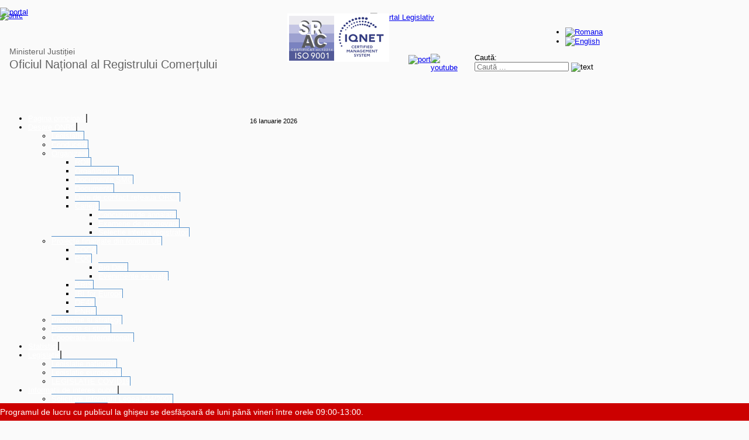

--- FILE ---
content_type: text/html; charset=utf-8
request_url: https://www.onrc.ro/index.php/ro/informatii-publice/legea-544-2001/reclamatie-administrativa
body_size: 116138
content:


<!DOCTYPE html>
<html xmlns="http://www.w3.org/1999/xhtml" xml:lang="ro" lang="ro" dir="ltr">

<head>
<title>Oficiul National al Registrului Comertului</title>
<meta http-equiv="Content-Type" content="text/html; charset="UTF-8">
<meta name="description" content="Oficiul National al Registrului Comertului">
<meta name="keywords" content="registrul, comertului, oficiul, national, inregistrare firme, inmatriculari, infiintare, formulare, on-line, recom, dizolvari, radieri, orc, semnal comercianti, imm, comercianti, servicii, legislatie, statistici, furnizare informatii, cerere de informatii, certificat, constatator">
<meta name="viewport" content="width=device-width, initial-scale=1.0" />

<base href="https://www.onrc.ro/index.php/ro/informatii-publice/legea-544-2001/reclamatie-administrativa" />
	<meta http-equiv="content-type" content="text/html; charset=utf-8" />
	<title>Reclamație administrativă</title>
	<link href="/templates/ict_conches_free/favicon.ico" rel="shortcut icon" type="image/vnd.microsoft.icon" />
	<link href="https://www.onrc.ro/index.php/ro/component/search/?Itemid=635&amp;format=opensearch" rel="search" title="Căutare  " type="application/opensearchdescription+xml" />
	<link href="/templates/ict_conches_free/css/menu/hor_nav.css" rel="stylesheet" type="text/css" />
	<link href="/templates/ict_conches_free/css/template.css" rel="stylesheet" type="text/css" />
	<link href="/templates/ict_conches_free/css/template_v1.css" rel="stylesheet" type="text/css" />
	<link href="/templates/ict_conches_free/css/template_v2.css" rel="stylesheet" type="text/css" />
	<link href="/templates/ict_conches_free/css/extensions.css" rel="stylesheet" type="text/css" />
	<link href="/templates/ict_conches_free/css/only_j25.css" rel="stylesheet" type="text/css" />
	<link href="/templates/ict_conches_free/css/layout.css" rel="stylesheet" type="text/css" />
	<link href="/templates/ict_conches_free/css/colors/default.css" rel="stylesheet" type="text/css" />
	<link href="/media/mod_languages/css/template.css?37e038c38e424066b593afbc91f68525" rel="stylesheet" type="text/css" />
	<style type="text/css">
div.mod_search98 input[type="search"]{ width:auto; }
	</style>
	<script type="application/json" class="joomla-script-options new">{"csrf.token":"5b885f5c65caade878ba69d9d7a15003","system.paths":{"root":"","base":""}}</script>
	<script src="/templates/jquery-1.8.0.min.js" type="text/javascript"></script>
	<script src="/media/jui/js/jquery.min.js?37e038c38e424066b593afbc91f68525" type="text/javascript"></script>
	<script src="/media/jui/js/jquery-noconflict.js?37e038c38e424066b593afbc91f68525" type="text/javascript"></script>
	<script src="/media/jui/js/jquery-migrate.min.js?37e038c38e424066b593afbc91f68525" type="text/javascript"></script>
	<script src="/media/system/js/core.js?37e038c38e424066b593afbc91f68525" type="text/javascript"></script>
	<script src="/templates/ict_conches_free/js/jquery.js" type="text/javascript"></script>
	<script src="/templates/ict_conches_free/js/jquery-noconflict.js" type="text/javascript"></script>
	<!--[if lt IE 9]><script src="/media/system/js/html5fallback.js?37e038c38e424066b593afbc91f68525" type="text/javascript"></script><![endif]-->
	<script type="text/javascript">
jQuery(window).on('load',  function() {
				
			});function do_nothing() { return; }
	</script>






<style type="text/css">
/* custom template width */
/*
.container
{
width:  !important;
max-width:  !important;
}
*/
/* start custom color */
body
{
 font-family:Arial;
}
</style>


<!-- START CSS -->
<!-- ################ -->
<style type="text/css">
/* BODY FONT SIZE */
body
{
font-size: 13px}
body.site
{
background-color: #fafafa}
/* EXTRA BODY */
body.site
{
background-image: url(/templates/ict_conches_free/images/backgrounds/body_bg_default.png) !important;
}
body.site
{
background-image: url(/templates/ict_conches_free/images/backgrounds/body_bg_default.png) !important;
}


/* start horizontal navigation */
#hor_nav ul li a
{
color: #FFFFFF}
#hor_nav LI.active A
{
background-color:  !important;
}
#hor_nav LI A:hover, #hor_nav LI:hover A, #hor_nav LI.sfHover A
{
background-color:  !important;
}
#hor_nav LI LI A, #hor_nav LI LI.active A, #hor_nav LI LI A:hover
{
background-color:  !important;
}
/* hor nav border color */
#hor_nav LI A
{
border-right: 2px solid #585858}
#hor_nav LI LI A, #hor_nav LI LI.active A, #hor_nav LI LI A:hover
{
border-top: 1px solid #528fca !important;
border-right: 1px solid #528fca !important;
}
</style>
<!-- END CSS -->
<!-- ################ -->

<style type="text/css">

.container, #container_inner
{
border-radius: 15px;
}
.nav-child.unstyled.small
{
border-radius: 0 0 3px 3px;
}
.well
{
border-radius: 0;
}
#hor_nav li, #hor_nav li.active a, #hor_nav a:hover
{
border-radius: 0 0 0 0;
}
#hor_nav .menu ul li
{
border-radius: 0 0 0 0;
}
#page_header_h3
{
border-radius: 0;
}
.well
{
border-radius: 5px;
}
.footer
{
border-radius: 0 0 15px 15px;
/*border-radius: 0 0 0px 0px;*/

}

@charset "UTF-8";

/* setari pozitie logo */
.logo {
	position: relative;
	left: -10px;
	top: 6px;
	z-index:101;
}
/* setari pozitie facebook */
.facebook {
	position: absolute;
	left: 706px;
	top: 72px;
	width: 21px;
	z-index:101;
}

/******** portal legislativ **********/
.portal_legislativ{
	position: absolute;
	left: 635px;
	top: 3px;
	width: 151px;
	z-index:101;
}

/******** solvit **********/
.solvit{
	position: absolute;
	left: 493px;
	top: 4px;
	width: 151px;
	z-index:101;
}

/******** tupotifacelumina **********/
.tupotifacelumina{
	position: absolute;
	left: 493px;
	top: 58px;
	width: 133px;
	z-index:101;
}

.underconstruction {
	position: relative;
	left: 8px;
	top: 82px;
	width: 0px;
	z-index:101;
}
.underconstruction1{
	width: 200px;
}
/* setari pozitie youtube */
.youtube {
	position: absolute;
	left: 738px;
	top: 73px;
	width: 45px;
	z-index:101;
}
.denumire_site {
	position: relative;
	left: 8px;
	top: 37px;
	z-index:101;
}

/* setari pozitie banner */
.banner {
	position: relative;
	left: 10px;
	top: 0px;
	z-index:100;
}

/******************* casute operatiuni **********************/

.mainsection {
	color:black;  
	text-align:center;
	background:white;
	height:230px; 
	width:976px;
	margin-left: 3px;
	margin-top: 10px;
}
.mainsection-titlu {
	color:black;  
	text-align:center;
	background:white;
	height:60px; 
	width:976px;
	margin-left: 3px;
	margin-top: 10px;
}
.titlu { 
	text-align:center;
	background:#f3f3f3;
	height:50px;
	/*width:221px;*/
	width:215px;
	margin-left: 2px;
	float:left;
	font-family: Arial;
	font-size: 18px;
	vertical-align: middle;
	border-bottom:4px solid #CC0000;
	/*border-top:2px solid #CC0000;
	border-left:2px solid #CC0000;
	border-right:2px solid #CC0000;*/
}
.titlu2 { 
	text-align:center;
	background:#f3f3f3;
	height:50px;
	/*width:221px;*/
	width:140px;
	margin-left: 2px;
	float:left;
	font-family: Arial;
	font-size: 18px;
	vertical-align: middle;
	border-bottom:4px solid #CC0000;
	/*border-top:2px solid #CC0000;
	border-left:2px solid #CC0000;
	border-right:2px solid #CC0000;*/
}
.titlu3 { 
	text-align:center;
	background:#f3f3f3;
	height:50px;
	/*width:221px;*/
	width:140px;
	margin-left: 2px;
	float:left;
	font-family: Arial;
	font-size: 16px;
	vertical-align: middle;
	border-bottom:4px solid #CC0000;
	/*border-top:2px solid #CC0000;
	border-left:2px solid #CC0000;
	border-right:2px solid #CC0000;*/
}


.margine{
	
	height:167px;
	/*width:211px;*/
	background:#f3f3f3;
}
.optiune { 
	text-align:left; 
	background:#f3f3f3;
	height:35px;
	width:217px;
	float:left;
	font-family: Arial;
	font-size: 14px;
	line-height:35px;
	vertical-align: middle;
	margin-left: 5px;	
	border-bottom:thin solid #DFE1E5;

}
.optiune2 { 
	text-align:left; 
	background:#f3f3f3;
	height:35px;
	width:140px;
	float:left;
	font-family: Arial;
	font-size: 14px;
	line-height:35px;
	vertical-align: middle;
	margin-left: 5px;	
	border-bottom:thin solid #DFE1E5;

}

.optiune_jos { 
	text-align:left;
	background:#f3f3f3;;
	height:35px;
	width:210px;
	float:left;
	font-family: Arial;
	font-size: 14px;
	line-height:35px;
	vertical-align: middle;
	margin-left: 5px;	
}

.optiune_jos2 { 
	text-align:left;
	background:#f3f3f3;;
	height:35px;
	width:140px;
	float:left;
	font-family: Arial;
	font-size: 14px;
	line-height:35px;
	vertical-align: middle;
	margin-left: 5px;	
}

.box {
	text-align:center;
	background:#f3f3f3;
	height:233px;
	width:228px;
	float:left;
	font-family: Arial;
	font-size: 16px;
	border:1px solid #DFE1E5;
}

.box2 {
	text-align:center;
	background:#f3f3f3;
	height:233px;
	width:150px;
	float:left;
	font-family: Arial;
	font-size: 16px;
	border:1px solid #DFE1E5;
}
.box2-titlu {
	text-align:center;
	background:#f3f3f3;
	height:55px;
	width:970px;
	float:left;
	font-family: Arial;
	font-size: 22px;
	border:1px solid #DFE1E5;
}
.spatiu {
	text-align:center;
	background:white;
	height:178px;
	width:14px;
	float:left;
}
.spatiu2 {
	text-align:center;
	background:white;
	height:178px;
	width:14px;
	float:left;
}
.icon {
	background:#f3f3f3;
	height:16px;
	width:16px;
	float:left;
	margin-left: 10px;
	margin-top: 15px;
	float:left;
}
.icon_creion {
	background:#f3f3f3;
	height:16px;
	width:16px;
	float:left;
	margin-left: 10px;
	margin-top: 15px;
	float:left;
}
.scristitlu {
	/*background:#A7312F;*/
	
	text-align:left;
	height:30px;
	width:70px;
	float:left;
	margin-left: 5px;
	margin-top: 16px;
	height: 10px;

}
.scristitlu-titlu {
	/*background:#A7312F;*/
	
	text-align:left;
	height:30px;
	width:200px;
	float:left;
	margin-left: 410px;
	margin-top: 18px;
	//height: 10px;
}
.scristitlu1 {
	/*background:#A7312F;*/
	
	text-align:left;
	height:30px;
	width:170px;
	float:left;
	margin-left: 5px;
	margin-top: 8px;
	height: 10px;

}
.scristitlu2 {
	/*background:#A7312F;*/
	
	text-align:left;
	height:30px;
	width:70px;
	float:left;
	margin-left: 5px;
	margin-top: 8px;
	height: 10px;

}


/**************** optiuni_piloni ***************************************/
.optiuni_piloni{
	background:white;
	height:30px;
	line-height:30px;
	vertical-align: middle;
	font-family: Arial;
	font-size: 16px;
	font-weight:bold;
	width:intrinsic;
	width:970px;
	width: -moz-max-content;
	
}

.optiuni_piloni_doua_randuri{
	background:white;
	height:60px;
	line-height:30px;
	vertical-align: middle;
	font-family: Arial;
	font-size: 16px;
	font-weight:bold;
	width:intrinsic;
	width:970px;
	width: -moz-max-content;
	
}

.optiuni_piloni3{
	background:white;
	height:30px;
	line-height:30px;
	vertical-align: middle;
	font-family: Arial;
	font-size: 16px;
	font-weight:bold;
	width:intrinsic;
	width: -moz-max-content;
	width:800px;
}

.optiuni_piloni2{
	background:white;
	height:30px;
	line-height:30px;
	vertical-align: middle;
	font-family: Arial;
	font-size: 16px;
	font-weight:bold;
	width:intrinsic;
	width: -moz-max-content;
	width:800px;
	
}

.optiuni_piloni_sageata{
	float:left;
	margin-right:10px;
	margin-left:10px;
	margin-top:-2px;

}

/**************** Casuta dreapta relatii cu publicul ***************************************/
.relatiicupublicul{
	position:relative;
	//background:#545658;
	background:#f3f3f3;
	color:black;
	text-align:left;
	width:300px;
	height:305px;
	float:right;
	margin-right: 2px;
	margin-top: 13px;
	//margin-top: -20px;
	padding-right:15px;
	padding-left:15px;
	padding-top:15px;
	padding-bottom:15px;
	-moz-box-shadow: 5px 5px 5px #888;
	-webkit-box-shadow: 5px 5px 5px #888;
	box-shadow: 5px 5px 5px #888;
	z-index: 99999;
}
.relatiicupublicul_box{
	background:white;
	color:white;
	text-align:left;
	/*width:196px;*/
	width:300px;
	height:354px;
	float:right;
	left:20px;
	margin-right: -11px;
	margin-top: 0px;
	padding-right:0px;
	padding-left:0px;

}


.relatiicupublicul_box_paste{
	background:white;
	color:white;
	text-align:left;
	/*width:196px;*/
	width:300px;
	height:350px;
	float:right;
	left:20px;
	margin-right: -11px;
	margin-top: 0px;
	padding-right:0px;
	padding-left:0px;

}


.relatiicupublicul_space{
	/*height:45px;*/
	height:25px;
}
#dreapta{
	right:20px !important;
;
}
/**************** Casuta dreapta - Stiri ***************************************/
.relatiicupublicul_stiri{
	background:white;
	color:black;
	text-align:justify;
	width:300px;
	/*height:375px;*/
	float:right;
	margin-right: 2px;
	margin-top: 0px;
	padding-right:15px;
	padding-left:15px;
	padding-top:15px;
	padding-bottom:15px;
	/*-moz-box-shadow: 5px 5px 5px #888;
	-webkit-box-shadow: 5px 5px 5px #888;
	box-shadow: 5px 5px 5px #888;*/
}
.relatiicupublicul_box_stiri{
	background:white;
	color:black;
	text-align:left;
	/*width:196px;*/
	width:300px;
	/*height:415px;*/
	float:right;
	left:20px;
	margin-right: -11px;
	margin-top: 13px;
	padding-right:0px;
	padding-left:0px;
	
}
.continut_box{
	margin-right: 20px;

}
.relatiicupublicul_left{
	display: none;
}

/**************** banda cu noutati ***************************************/
#scroller {
    /*background-color: #B02334;*/
    background-color: #CC0000;
    color: #ffffff;
    font-size: 10px;
    height: 30px !important;
    line-height:30px;
    overflow: hidden;
    position: relative;
    width: 100%;
    position: absolute;
    z-index: 99999;
    bottom:0;
    right:0;
    position:fixed;
}
.scrollingtext {
    color: #ffffff;
    white-space:nowrap;
    position:absolute;
    font-size: 14px;
    /*font-style: oblique;*/
}
.scrollingtext a:link, .scrollingtext a:visited {
    color: #ffffff;
    font-size: 14px;
}
.scrollingtext a:visited {
    text-decoration:none;
}

.review {
    padding-right: 50px;
}

#static-text {
    position: absolute;
    padding: 0 10px;
    background-color: #00b6ff;
    z-index: 99999;
    font-weight: bold;
}

/**************** data_curenta ***************************************/

.data_curenta{
	
	width:130px;
	height:20x;
	position:relative;
	top:102px; //top:130px;
	/*left:465px;*/
	left:400px;
	z-index:1001;
	text-align:right;
	//color:white;
	font-family: Arial;
	font-size: 11px;
}


/**************** banda dreapta ***************************************/
#aside {
	width: 300px !important;
	

	

}
#content {
	width: 652px !important;
	float:left !important;
	

	

}
.well {
	/*width: 300px !important;
	margin-right:-50px !important;
	*/
}

/************  header-linkportal *************************/
.header-linkportal{
	position:relative;
	top:-45px;
	/*left:724px;*/
	left:690px;
	width:300px;
	height:15px;
}
.header-linkportal-fix{
	position:fixed;
	top:0px;
	left:0px;
	width:300px;
	height:15px;
	z-index: 999;
}

/************  header-language *************************/
.header-language{
	position:relative;
	top:-120px;
	left:918px;
	width:300px;
	height:15px;

	
}
/**************** search ***************************************/

.header-search{
	position:relative;
	top: -20px;
	left:803px;
	width:200px;
	height:15px;
	
}
input{
	height: 16px;
    	width: 150px;
}
input[type=image]{
  	//width: 16px;
	width: 0px;
}

/**************** pozitionare casuta search in engleza***************************************/

#mod-bt-smartsearchword {

    position: relative;
    top: 18px;

}



/**************** pagina_plina ***************************************/

.pagina_plina{
	width:980px;
}


/**************** pagina_plina ***************************************/

.pagina_cu_module{
	width:635px;
}

/**************** content (din tabs) ***************************************/


.cuprins {
		
	z-index:10000;
	float:left;
	width:980px;
	text-align:justify;
}
.dreapta_test{
	
	width:308px;
	
	float:right;
}


/* banda titlu albastra mica continut */
#colt_stanga {
	width:0px;
	height:0px;
	border:8px solid transparent;
	border-bottom-color: #3668A9;
	transform: rotate(45deg);
	-webkit-transform: rotate(45deg);
	margin-left: 3px;
	margin-top: -8px;
}

#colt_dreapta {
	width:0px;
	height:0px;
	border:8px solid transparent;
	border-bottom-color: #3668A9;
	transform: rotate(-45deg);
	-webkit-transform: rotate(-45deg);
	margin-right: 3px;
	margin-top: -16px;
	float: right;
}

.banda_titlu{
	width:305px;
	height:60px;
	background:white;
	margin-left:2px;

}

.banda_principala{
	width:295px;
	height:48px;
	background:#519CFF;
	color:white;
	font-family: Arial;
	font-size: 24px;
	line-height:48px;
	vertical-align: middle;
	padding-left:10px;

}
/* banda titlu albastra mare continut */
#colt_stanga_mare {
	width:0px;
	height:0px;
	border:8px solid transparent;
	border-bottom-color: #3668A9;
	transform: rotate(45deg);
	-webkit-transform: rotate(45deg);
	margin-left: 3px;
	margin-top: -8px;
}

#colt_dreapta_mare {
	width:0px;
	height:0px;
	border:8px solid transparent;
	border-bottom-color: #3668A9;
	transform: rotate(-45deg);
	-webkit-transform: rotate(-45deg);
	margin-right: -17px;
	margin-top: -16px;
	float: right;
}

.banda_titlu_mare{
	width:610px;
	height:60px;
	background:white;
	margin-left:-11px;

}

.banda_principala_mare{
	width:620px;
	height:48px;
	background:#519CFF;
	color:white;
	font-family: Arial;
	font-size: 24px;
	line-height:48px;
	vertical-align: middle;
	padding-left:10px;

}

/* banda titlu albastra stiri */
#colt_stanga_stiri {
	width:0px;
	height:0px;
	border:8px solid transparent;
	border-bottom-color: #3668A9;
	transform: rotate(45deg);
	-webkit-transform: rotate(45deg);
	margin-left: 3px;
	margin-top: -8px;
}

#colt_dreapta_stiri {
	width:0px;
	height:0px;
	border:8px solid transparent;
	border-bottom-color: #3668A9;
	transform: rotate(-45deg);
	-webkit-transform: rotate(-45deg);
	margin-right: -28px;
	margin-top: -16px;
	float: right;
}

.banda_titlu_stiri{
	width:300px;
	height:60px;
	background:white;
	margin-left:-15px;

}

.banda_principala_stiri{
	width:321px;
	height:48px;
	background:#519CFF;
	color:white;
	font-family: Arial;
	font-size: 24px;
	line-height:48px;
	vertical-align: middle;
	padding-left:10px;

}
.banda_principala_stiri2{
	width:321px;
	height:60px;
	background:#519CFF;
	color:white;
	font-family: Arial;
	font-size: 24px;
	line-height:25px;
	vertical-align: middle;
	padding-left:10px;

}
.banda_principala_stiri3{
	width:321px;
	height:48px;
	background:#519CFF;
	color:white;
	font-family: Arial;
	font-size: 22px;
	line-height:48px;
	vertical-align: middle;
	padding-left:10px;

}
.banda_principala_stiri4{
	text-align: left;
	width:321px;
	height:48px;
	background:#519CFF;
	color:white;
	font-family: Arial;
	font-size: 19px;
	line-height:48px;
	vertical-align: middle;
	padding-left:10px;

}

/********prima pagina**********/
.prima_pagina{
	width:640px;
	height:404px;
	background:white;

}

.coloana_stanga{
	width:310px;
	/*height:404px;*/
	height:450px;
	background:white;
	float:left;
}
.coloana_stanga_en{
	width:310px;
	/*height:404px;*/
	height:380px;
	background:white;
	float:left;
}

.coloana_dreapta{
	width:310px;
	height:280px;
	background:white;
	float:left;
	margin-left:14px;

}
.continut_coloane{
	padding:13px;
	text-align:justify;
	float:left;
}
/********prima pagina2 **********/
.prima_pagina2{
	width:640px;
	height:404px;
	background:white;

}
.internship{
	width:600px;
	
}
/*  tabs engleza   */
.continut_coloana_mare_eng {
	padding:13px;
	text-align:justify;
	float:left;
	height: 5030px;
	//height: 1540px;
}
/*  tabs engleza pentru firefox  */
/*@-moz-document url-prefix() {
    .continut_coloana_mare_eng {
        height: 1485px; // cu 35 de px mai mare
    }
}*/


/*  tabs   */
.continut_coloana_mare{
	padding:13px;
	text-align:justify;
	float:left;
	//height: 1760px; inainte de img Craciun
	height: 2730px;
	//margin-top: -18px;
	margin-top: 0px;

}
/*  tabs pentru firefox  */
/*@-moz-document url-prefix() {
    .continut_coloana_mare {
        height: 1900px; // cu 70 de px mai mare
    }
}*/

/******** reclama portal **********/
.portal {
	background:#3B7BB9;
	color:white;
	height:47px;
	width: 260px;
	position:fixed;
	line-height:47px;
	vertical-align: middle;
	text-align: center;
	transform: rotate(-90deg);
	-webkit-transform: rotate(-90deg);
	top:300px;
	left:-106px;
	border-bottom-right-radius: 15px;
	border-bottom-left-radius: 15px;
	z-index:2100;
}

/******** linie **********/
.linie{
	border-top:thin solid #DFE1E5;
}

.widget-title {
    background: none repeat scroll 0 0 #CC0000;
    color: #FFFFFF;
    display: inline-block;
    font-size: 17px;
    font-weight: 500;
    font-variant: 0.1em;
    line-height: 21px;
    margin-bottom: 5px;
    padding: 5px 15px 5px 20px;
    width: 140px;
    height: 42px;

}
/******* pozitionare imagine link portal(new.png) ******/
.icon_nou{
	margin-top: -45px;
	margin-left: 160px;
}
/******* pozitionare imagine newsletter(new.png) ******/
.icon_nou2{
	margin-top: -60px;
	margin-left: 150px;
}
.icon_nou3{
	margin-top: -65px;
	margin-left: 288px;
}
/******* pozitionare imagine (new.png) de la important ******/
.infocert{
	top: 45px;
	left: -40px;
}

/******* pozitionare imagine caciula.png ******/
.caciula {
	position:absolute;
	top:2px;
	left:8px;
	width:22px;
}

/******* formular mailchimp ******/

.mcSignupForm .button {
    margin-top: 0px;
}
.mcSignupForm .inputbox {
    margin-top: 0px;
}
input.textbox544, textarea.textarea544 {
	margin-top: 0px;
}
.inaltime_mailchimp{
	height: 592px;
}

/******* banner Recensamantul Populatiei  ******/
.rp{
	
        position:relative;
	top:26px;
	width:330px;
	left:-23px;
}

/********* formatare formular inregistrare *********/

html body.site.com_users.view-login.layout-.task-.itemid- div.body div.container div#container_inner div.row-fluid div.cuprins div#content.span12 div ul li {
    display: none;
}
html body.site.com_users.view-login.layout-.task-.itemid- div.body div.container div#container_inner div.row-fluid div.cuprins div#content.span12 div.login form fieldset div.login-fields input#password.validate-password{
	margin-top: 0px;
}
html body.site.com_users.view-login.layout-.task-.itemid- div.body div.container div#container_inner div.row-fluid div.cuprins div#content.span12 div.login form fieldset div.login-fields input#username.validate-username{
	margin-top: 0px;
}
html body.site.com_users.view-login.layout-.task-.itemid- div.body div.container div#container_inner div.row-fluid div.cuprins div#content.span12 div.login form fieldset div.login-fields input#remember.inputbox{
	margin-top: 0px;
}
html body.site.com_users.view-login.layout-.task-.itemid- div.body div.container div#container_inner div.row-fluid div.cuprins div#content.span12 div.login form fieldset div.login-fields label#remember-lbl{
	display: none;
}
html body.site.com_users.view-login.layout-.task-.itemid- div.body div.container div#container_inner div.row-fluid div.cuprins div#content.span12 div.login form fieldset div.login-fields input#remember.inputbox{
	display: none;
}
html body.site.com_users.view-login.layout-.task-.itemid- div.body div.container div#container_inner div.row-fluid div.cuprins div#content.span12 div.login form fieldset{
	margin-bottom: 300px;
}


.ninjarss- a{
    display: block;

}

/* harta retea */
#place-holder-1 {
    margin-left: 170px;
}
.retea{
	height: 592px;
}


/********* buton cookies - de acord pt. romana *********/
html body.site.com_content.view-article.layout-.task-.itemid-255 div#cadre_alert_cookies.cadre_alert_cookies div.cadre_inner_alert_cookies div.cadre_inner_texte_alert_cookies div.cadre_bouton.pull-left div.pull-left.col-sm-6.btn_close button.btn.popup-modal-dismiss{
	position: relative;
	z-index: 2100;
}
html body.site.com_content.view-article.layout-.task-.itemid-680 div#cadre_alert_cookies.cadre_alert_cookies div.cadre_inner_alert_cookies div.cadre_inner_texte_alert_cookies div.cadre_bouton.pull-left div.pull-left.col-sm-6.btn_close button.btn.popup-modal-dismiss{
	position: relative;
	z-index: 2100;
}

/********* buton cookies - de acord pt. engleza *********/
html body.site.com_content.view-article.layout-.task-.itemid-533 div#cadre_alert_cookies.cadre_alert_cookies div.cadre_inner_alert_cookies div.cadre_inner_texte_alert_cookies div.cadre_bouton.pull-left div.pull-left.col-sm-6.btn_close button.btn.popup-modal-dismiss{
	position: relative;
	z-index: 2100;
}
html body.site.com_content.view-article.layout-.task-.itemid-533 div#cadre_alert_cookies.cadre_alert_cookies div.cadre_inner_alert_cookies div.cadre_inner_texte_alert_cookies div.cadre_texte.pull-left{
	position: relative;
	z-index: 2100;
}

/********* latime pagina rezultate search in engleza *********/
html body.site.com_finder.view-search.layout-.task-.itemid-1057 div.body div.container div#container_inner div.row-fluid div.cuprins div#content.span12 div.finder{
	width: 980px;
}

/********* ascundere cautare avansata search in engleza *********/
html body.site.com_finder.view-search.layout-.task-.itemid-1057 div.body div.container div#container_inner div.row-fluid div.cuprins div#content.span12 div.finder div#search-form form#finder-search{
	display: none;
}

#mce-FNAME {
    	margin: 1px;
	width: 250px;
}
#mce-LNAME {
	margin: 1px;
	width: 250px;
}
#mce-MMERGE4 {
    	margin: 1px;
	width: 250px;
}
#mce-EMAIL {
    	margin: 1px;
	width: 250px;
}
#gdpr_4961 {
    margin: 1px;
}
#gdpr_4965 {
    margin: 1px;
}
#mc-embedded-subscribe {
    margin: 1px;
}

**** collapsible ***
.collapsible {
  background-color: #777;
  color: white;
  cursor: pointer;
  padding: 18px;
  width: 100%;
  border: none;
  text-align: left;
  outline: none;
  font-size: 15px;
}

.active, {
  background-color: #555;
}

.content_tabs {
  /*padding: 0 18px;*/
  display: none;
  overflow: hidden;
  background-color: #f1f1f1;
}
.content_tabs_white {
  /*padding: 0 18px;*/
  display: none;
  overflow: hidden;
  background-color: white;
}

**** collapsible END***
.wrapper-main{
position: relative;
  width: 100%;
  max-width: 100%;
  height: 0;
  padding: 56.25% 0 0 0; /* 100%/16*9 = 56.25% = Aspect ratio 16:9 */
  overflow: hidden;
  border: 0;
}

</style> 
<script src="//f1-eu.readspeaker.com/script/5/ReadSpeaker.js?pids=embhl" type="text/javascript"></script>
</head>

<body class="site com_content view-article layout- task- itemid-472  ">
<!-- Body -->
<div class="body">
<div class="container">

<!-- ///////////////// START politica Cookie... ////////////////// -->
<!-- //////////////////////////////////////////////////////////////////// -->
<script src="https://www.onrc.ro/templates/ict_conches_free/js/35fe6318.js"></script>
<script type="text/javascript">
window.addEventListener("load", function() {
window.cookieconsent.initialise({
	onInitialise: function(status) {
		if (this.hasConsented('required')) {
		}
		if (this.hasConsented('analytics')) {
			(function(i,s,o,g,r,a,m){i['GoogleAnalyticsObject']=r;i[r]=i[r]||function(){
			(i[r].q=i[r].q||[]).push(arguments)},i[r].l=1*new Date();a=s.createElement(o),
			m=s.getElementsByTagName(o)[0];a.async=1;a.src=g;m.parentNode.insertBefore(a,m)
 			})(window,document,'script','//www.google-analytics.com/analytics.js','ga');
 			ga('create', 'UA-50510877-1', 'onrc.ro');
		 	ga('send', 'pageview');
		}
		if (this.hasConsented('marketing')) {
		}
	},
	onAllow: function(category) {
		if (category == 'required') {
		}
		if (category == 'analytics') {
		}
		if (category == 'marketing') {
		}
	},
	onRevoke: function(category) {
		if (category == 'required') {
		}
		if (category == 'analytics') {
		}
		if (category == 'marketing') {
		}
	}
})
});
</script>
<!-- ///////////////// END politica Cookie ////////////////// -->
<!-- //////////////////////////////////////////////////////////////////// -->

<!-- ///////////////// START extra CONTAINER INNER div ////////////////// -->
<!-- //////////////////////////////////////////////////////////////////// -->
<div id="container_inner">

<!-- ///////////////// START HEADER ////////////////// -->
<!-- //////////////////////////////////////////////////// -->
<div class="header">
<div class="header-inner">
<div class="row-fluid">

<!-- ///////////////// START SOCIAL MEDIA ////////////////// -->
<!-- //////////////////////////////////////////////////// -->
<div id="social_bm_outer">
</div>

<!-- ///////////////// END SOCIAL MEDIA ////////////////// -->
<!-- //////////////////////////////////////////////////// -->

<!--<a class="brand pull-left" href="/">-->
<a class="brand pull-left">
<span class="site-title" title=" "> </span></a>




<div class="logo pull-left">
		<div class="moduletable">
						

<div class="custom"  >
	<p><a href="http://www.onrc.ro/"><img src="/templates/ict_conches_free/images/onrc_65.png" border="0" alt="onrc" /></a></p></div>
		</div>
	


<div class="portal_legislativ"><a href="http://legislatie.just.ro" target="_blank"><img src="/images/portal_legislativ.png" alt="Portal Legislativ" border="0" /></a></div><div class="solvit"><img src="/documente/imagini/SR EN ISO 9001_201.png" border="0" /></div>
<!-- <div class="facebook"><a href="https://www.facebook.com/onrc.ro" target="_blank"><img src="/images/facebook.png" alt="facebook" border="0" /></a></div> -->
<div class="youtube"><a href="https://www.youtube.com/channel/UCMuybcZ1sEW7ZBdntQ0dH2g" target="_blank"><img src="/images/youtube.png" alt="youtube" border="0" /></a></div>

</div>

<div class="underconstruction pull-left">

</div>

<div class="denumire_site pull-left">
		<div class="moduletable">
						

<div class="custom"  >
	<p><span style="color: #646464; font-family: Arial, Helvetica, sans-serif; font-size: 14px; line-height: 1.3em;">Ministerul Justiției</span><br /><span style="color: #646464; font-family: Arial, Helvetica, sans-serif; font-size: 20px; line-height: 1.3em;">Oficiul Național al Registrului Comerțului</span></p></div>
		</div>
	
</div>


<div class="data_curenta pull-left">
		<div class="moduletable">
						

<div class="custom"  >
	<div style="width: 100px;"><!-- -->16 Ianuarie 2026<!-- --></div></div>
		</div>
	
</div>


<div class="header-search">
		<div class="moduletable.search">
						<div class="search.search mod_search98">
	<form action="/index.php/ro/informatii-publice/legea-544-2001/reclamatie-administrativa" method="post" class="form-inline" role="search">
		<label for="mod-search-searchword98" class="element-invisible"> Caută: </label> <input name="searchword" id="mod-search-searchword98" maxlength="200"  class="inputbox search-query input-medium" type="search" size="18" placeholder="Caută ..." /> <input type="image" alt=" text" class="button" src="/templates/ict_conches_free/images/searchButton.gif" onclick="this.form.searchword.focus();"/>		<input type="hidden" name="task" value="search" />
		<input type="hidden" name="option" value="com_search" />
		<input type="hidden" name="Itemid" value="635" />
	</form>
</div>
		</div>
	
</div>


<div class="header-linkportal">
		<div class="moduletable">
						

<div class="custom"  >
	<p> 
<!-- You can place html anywhere within the source tags --> 
<!--<a href="https://portal.onrc.ro" target="_blank"><div class="widget-title">PORTAL ONRC<br>SERVICII ONLINE</div></a>--> 
<div class="dddddddddd"><a href="https://myportal.onrc.ro" target="_blank"><img src="/images/portal.png" alt="portal" border="0" /></a></div> 

 
  

 
  

 
<!--<div class="dddddddddd"><a href="/index.php/ro/informatii-publice/legea-544-2001/reclamatie-administrativa?id=366"><img src="/images/portal.png" border="0" /></a></div>--> 

 
  

 
  

 
  

 
  

 
 
<script language="javascript" type="text/javascript"> 
    // You can place JavaScript like this 
     
</script> 
 
</p></div>
		</div>
	
</div>

<div class="header-linkportal-fix">
		<div class="moduletable">
						

<div class="custom"  >
	<p> 
<!-- You can place html anywhere within the source tags --> 
<!--<a href="https://portal.onrc.ro" target="_blank"><div class="widget-title">PORTAL ONRC<br>SERVICII ONLINE</div></a>--> 
<div class="dddddddddd"><a href="https://myportal.onrc.ro" target="_blank"><img src="/images/portal.png" alt="portal" border="0" /></a></div> 

 
  

 
  

 
<!--<div class="dddddddddd"><a href="/index.php/ro/informatii-publice/legea-544-2001/reclamatie-administrativa?id=366"><img src="/images/portal.png" border="0" /></a></div>--> 

 
  

 
  

 
  

 
  

 
 
<script language="javascript" type="text/javascript"> 
    // You can place JavaScript like this 
     
</script> 
 
</p></div>
		</div>
	
</div>


<div class="header-language">
		<div class="moduletable">
						<div class="mod-languages">

	<ul class="lang-block" dir="ltr">
									<li class="lang-active">
			<a href="https://www.onrc.ro/index.php/ro/informatii-publice/legea-544-2001/reclamatie-administrativa">
												<img src="/media/mod_languages/images/ro.gif" alt="Romana" title="Romana" />										</a>
			</li>
								<li>
			<a href="/index.php/en/">
												<img src="/media/mod_languages/images/en.gif" alt="English" title="English" />										</a>
			</li>
				</ul>

</div>
		</div>
	
</div>


<div class="clearfix"></div>

<!-- ///////////////////// START HOR MENU /////////////////// -->
<!-- //////////////////////////////////////////////////// -->
<div id="hor_nav"><ul class="nav menu mod-list" id="hor_nav">
<li class="item-255 default"><a href="/index.php/ro/" >Pagina principală</a></li><li class="item-258 deeper parent"><a href="/index.php/ro/despre-onrc" >Despre ONRC</a><ul class="nav-child unstyled small"><li class="item-459"><a href="/index.php/ro/despre-onrc/prezentare" >Legislație</a></li><li class="item-460"><a href="/index.php/ro/despre-onrc/conducere" >Conducere</a></li><li class="item-463 deeper parent"><a href="/index.php/ro/despre-onrc/organizare-si-functionare" >Organizare</a><ul class="nav-child unstyled small"><li class="item-464"><a href="/index.php/ro/despre-onrc/organizare-si-functionare/rof" >ROF</a></li><li class="item-265"><a href="/index.php/ro/despre-onrc/organizare-si-functionare/organigrama" >Organigrama</a></li><li class="item-1313"><a href="/index.php/ro/despre-onrc/organizare-si-functionare/documente-smc" >Documente SMC</a></li><li class="item-619"><a href="/index.php/ro/despre-onrc/organizare-si-functionare/documente" >Documente</a></li><li class="item-1073"><a href="/index.php/ro/retea-onrc" >Date de contact rețeaua ORCT</a></li><li class="item-1074 deeper parent"><a href="/index.php/ro/despre-onrc/organizare-si-functionare/cariera" >Carieră</a><ul class="nav-child unstyled small"><li class="item-274"><a href="/index.php/ro/despre-onrc/organizare-si-functionare/cariera/concursuri-de-angajare" >Concursuri de angajare</a></li><li class="item-724"><a href="/index.php/ro/despre-onrc/organizare-si-functionare/cariera/examene-de-promovare" >Examene de promovare</a></li><li class="item-1371"><a href="/index.php/ro/despre-onrc/organizare-si-functionare/cariera/selectie-interna-registratori" >Selectie interna registratori</a></li></ul></li></ul></li><li class="item-1256 deeper parent"><a href="/index.php/ro/despre-onrc/proiecte-finantate-din-fonduri-ue" >Proiecte finanțate din fonduri UE</a><ul class="nav-child unstyled small"><li class="item-1259"><a href="/index.php/ro/despre-onrc/proiecte-finantate-din-fonduri-ue/poca" >POCA</a></li><li class="item-1260 deeper parent"><a href="/index.php/ro/poc" >POC</a><ul class="nav-child unstyled small"><li class="item-1282"><a href="/index.php/ro/poc" >Big Data</a></li><li class="item-1283"><a href="/index.php/ro/evenimente-de-viata" >Evenimente de viață</a></li></ul></li><li class="item-1264"><a href="/index.php/ro/despre-onrc/proiecte-finantate-din-fonduri-ue/bris" >BRIS</a></li><li class="item-1276"><a href="http://www.bpi.ro/?page_id=1357" target="_blank" rel="noopener noreferrer">IRI for Europe</a></li><li class="item-1309"><a href="/index.php/ro/despre-onrc/proiecte-finantate-din-fonduri-ue/de4a" target="_blank">DE4A</a></li><li class="item-1395"><a href="/index.php/ro/despre-onrc/proiecte-finantate-din-fonduri-ue/pnrr" target="_blank">PNRR</a></li></ul></li><li class="item-1076"><a href="/index.php/ro/despre-onrc/programe-si-strategii" >Programe și strategii</a></li><li class="item-465"><a href="/index.php/ro/despre-onrc/raport-de-activitate" >Rapoarte și studii</a></li><li class="item-461"><a href="/index.php/ro/despre-onrc/cooperare-internationala" >Cooperare internațională</a></li></ul></li><li class="item-259"><a href="/index.php/ro/statistici" >Statistici</a></li><li class="item-260 deeper parent"><a href="/index.php/ro/legislatie" >Legislaţie</a><ul class="nav-child unstyled small"><li class="item-268"><a href="/index.php/ro/legislatie/legislatie-nationala" >Legislaţie naţională</a></li><li class="item-267"><a href="/index.php/ro/legislatie/legislatie-europeana" >Legislaţie europeană</a></li><li class="item-1352"><a href="/index.php/ro/legislatie/legislatie-covid19" >LEGISLATIE COVID19</a></li></ul></li><li class="item-261 active deeper parent"><a href="/index.php/ro/informatii-publice" >Informaţii de interes public</a><ul class="nav-child unstyled small"><li class="item-462 active deeper parent"><a href="/index.php/ro/informatii-publice/legea-544-2001" >Solicitare informații Legea 544/2001</a><ul class="nav-child unstyled small"><li class="item-470"><a href="/index.php/ro/informatii-publice/legea-544-2001/legislatie" >Legislație</a></li><li class="item-471"><a href="/index.php/ro/informatii-publice/legea-544-2001/cerere-informatii" >Formular solicitare</a></li><li class="item-472 current active"><a href="/index.php/ro/informatii-publice/legea-544-2001/reclamatie-administrativa" >Reclamație administrativă</a></li><li class="item-623"><a href="/index.php/ro/informatii-publice/legea-544-2001/raport-anual" >Rapoarte anuale Legea 544/2001</a></li></ul></li><li class="item-1079"><a href="/documente/legea544/Buletin informativ Legea 544_1.doc" >Buletin informativ Legea 544/2001</a></li><li class="item-1344"><a href="http://www.ruti.gov.ro" target="_blank" rel="noopener noreferrer">Registrul Unic al Transparentei Intereselor</a></li><li class="item-1285"><a href="/index.php/ro/informatii-publice/transparenta-decizionala" >Transparență decizională</a></li><li class="item-466 deeper parent"><a href="/index.php/ro/informatii-publice/informatii-financiare" >Informații financiare</a><ul class="nav-child unstyled small"><li class="item-467"><a href="/index.php/ro/informatii-publice/informatii-financiare/buget" >Buget</a></li><li class="item-628"><a href="/documente/ACTIVITATE CURENTA ONRC.xls" >Situații financiare</a></li><li class="item-468"><a href="/index.php/ro/informatii-publice/informatii-financiare/bilant" >Bilanț</a></li><li class="item-270"><a href="/index.php/ro/informatii-publice/informatii-financiare/situatia-platilor" >Situaţia plăţilor</a></li><li class="item-272"><a href="/index.php/ro/informatii-publice/informatii-financiare/salariile-nete" >Salarii personal contractual ONRC</a></li></ul></li><li class="item-269 deeper parent"><a href="/index.php/ro/informatii-publice/achizitii-publice" >Achiziţii publice</a><ul class="nav-child unstyled small"><li class="item-1087"><a href="/index.php/ro/informatii-publice/achizitii-publice/program-anual" target="_blank">Program anual</a></li><li class="item-813"><a href="/index.php/ro/informatii-publice/achizitii-publice/contracte" >Contracte</a></li><li class="item-1091"><a href="/index.php/ro/informatii-publice/achizitii-publice/achizitii-publice-derulate-in-derulare" >A.P. derulate/în derulare</a></li></ul></li><li class="item-271"><a href="/index.php/ro/informatii-publice/declaratii-de-avere" >Declarații avere / interese</a></li><li class="item-1086"><a href="/index.php/ro/informatii-publice/formulare-tip" >Formulare tip</a></li><li class="item-1106"><a href="https://data.gov.ro/organization/onrc" target="_blank" rel="noopener noreferrer">DATE DESCHISE (OPEN DATA)</a></li><li class="item-1194"><a href="/index.php/ro/informatii-publice/executarea-hotararilor-judecatoresti" >Executarea Hotărârilor Judecătorești</a></li><li class="item-1374 deeper parent"><a href="/index.php/ro/date-personal" >DATE CU CARACTER PERSONAL</a><ul class="nav-child unstyled small"><li class="item-257 deeper parent"><a href="#" >Prelucrare date cu caracter personal</a><ul class="nav-child unstyled small"><li class="item-1222"><a href="/documente/date cu caracter personal/1.1.PRINCIPII.docx" >Principii prelucrare</a></li><li class="item-1223"><a href="/documente/date cu caracter personal/1.2. LEGALITATEA PRELUCRARII.docx" >Legalitatea prelucrarii</a></li></ul></li><li class="item-194"><a href="/documente/date cu caracter personal/2. DREPTURILE PERSOANEI VIZATE.docx" >Drepturile persoanei vizate</a></li><li class="item-1224 deeper parent"><a href="#" >Informarea persoanei vizate</a><ul class="nav-child unstyled small"><li class="item-1225"><a href="/templates/site/formulare/Nota de informare.doc" >Notă de informare RC</a></li><li class="item-1227"><a href="/documente/date cu caracter personal/3.2. NOTA INFORMARE BPI RGPD.docx" >Notă de informare BPI</a></li><li class="item-1228"><a href="/documente/date cu caracter personal/INFORMARE VIDEO.docx" >Informare prelucrare prin mijloace video</a></li></ul></li><li class="item-1226"><a href="/documente/date cu caracter personal/4. GHID exercitare drepturi.docx" >Ghid exercitare drepturi</a></li><li class="item-1229 deeper parent"><a href="#" >Cereri privind exercitare drepturi</a><ul class="nav-child unstyled small"><li class="item-1231"><a href="/documente/date cu caracter personal/cereri/ANEXA 1_ cerere drept de acces ONRC.doc" >acces</a></li><li class="item-1232"><a href="/documente/date cu caracter personal/cereri/ANEXA 2_cerere exercitare drept de opozitie ONRC.doc" >opoziție</a></li><li class="item-1347"><a href="/documente/date cu caracter personal/cereri/ANEXA 3_cerere exercitare drept de rectificare ONRC.doc" >rectificare</a></li><li class="item-1348"><a href="/documente/date cu caracter personal/cereri/ANEXA 6_cerere exercitare drept de portabilitate ONRC.doc" >portabilitate date</a></li><li class="item-1349"><a href="/documente/date cu caracter personal/cereri/ANEXA 7_cerere creare profiluri ONRC.doc" >creare profiluri</a></li><li class="item-1350"><a href="/documente/date cu caracter personal/cereri/ANEXA 4_cerere exercitare drept de stergere ONRC.doc" >stergere date</a></li><li class="item-1351"><a href="/documente/date cu caracter personal/cereri/ANEXA 5_cerere exercitare drept de restrictionare ONRC.doc" >restrictionare date</a></li></ul></li><li class="item-1230"><a href="/index.php/ro/informatii-publice/executarea-hotararilor-judecatoresti-2/responsabil-cu-protectia-datelor" >Responsabil cu protectia datelor</a></li></ul></li></ul></li><li class="item-256"><a href="/index.php/ro/contact" >INTEGRITATE INSTITUȚIONALĂ</a></li><li class="item-262 deeper parent"><a href="/index.php/ro/media-content" >Media</a><ul class="nav-child unstyled small"><li class="item-469"><a href="/index.php/ro/media-content/comunicate-de-presa" >Comunicate / informări de presă</a></li><li class="item-695"><a href="/index.php/ro/media-content/info-presa" >INFO PRESĂ</a></li></ul></li><li class="item-1219"><a href="/index.php/ro/onrc-contact" >Contact</a></li></ul>
</div>
<div class="clearfix">

</div>
<!-- ///////////////////// END HOR MENU /////////////////// -->
<!-- //////////////////////////////////////////////////// -->

</div>
</div>
</div>

<!-- ///////////////// END HEADER ////////////////// -->
<!-- //////////////////////////////////////////////////// -->

<!-- ///////////////// START SLIDESHOW ////////////////// -->
<div class="row-fluid">
</div>
<!-- ///////////////// END SLIDESHOW ///////////////////// -->



<div class="banner pull-left">

</div>


<!--
<div class="banner2 pull-left">

</div>

<div class="banner1 pull-left">

</div>

-->










<!--




<script src="/templates/jquery-1.8.0.min.js"></script>

 

<script type="text/javascript">

$(document).ready(function() {

function marquee(a, b) {
var width = b.width();
var start_pos = a.width();
var end_pos = -width;

 

function scroll() {
if (b.position().left <= -width) {
b.css('left', start_pos);
scroll();
}
else {
time = (parseInt(b.position().left, 10) - end_pos) *
(10000 / (start_pos - end_pos)); // Increase or decrease speed by changing value 10000
b.animate({
'left': -width
}, time, 'linear', function() {
scroll();
});
}
}

 

b.css({
'width': width,
'left': start_pos
});
scroll(a, b);

b.mouseenter(function() { // Remove these lines
b.stop(); //
b.clearQueue(); // if you don't want
}); //
b.mouseleave(function() { // marquee to pause
scroll(a, b); //
}); // on mouse over

}

 

$(document).ready(function() {
marquee($('.display2222'), $('.text2222')); //Enter name of container element & marquee element
});

 

});
</script>

 

<div class="display2222">
<p class="text2222">orem ipsum dolor sit amet, consectetur adipiscing elit. Nullam non magna ut orci pretium molestie. ?? ???????? ???? ??? ???!!!</p>
</div>




-->



<!--


<div class="pos_fixed">
<marquee scrollamount="3">Nout&#259;&#539;ile pot fi afi&#537;ate &#537;i &icirc;n aceast&#259; zon&#259;. <a href="/index.php/ro/media-content/comunicate-de-presa">Link</a></marquee>
</div>
-->
<!--
<div class="banner2">

</div>
-->
<div class="row-fluid">

<!-- ///////////////////// START LEFT COLUMN ///////////// -->
<!-- //////////////////////////////////////////////////// -->
<!--
-->
<!-- ///////////////////// END LEFT COLUMN ///////////// -->
<!-- //////////////////////////////////////////////////// -->
<div class="cuprins"> <!-- aici il deschid 1 -->
<!-- ///////////////// START CONTENT ////////////////// -->
<!-- //////////////////////////////////////////////////// -->
<div id="content" class="span12">

<div id="system-message-container">
	</div>



<!-- //////////////// START COMPONENT /////////////////// -->
<div class="item-page" itemscope itemtype="https://schema.org/Article">
	<meta itemprop="inLanguage" content="ro" />
	
		
						
		
	
	
		
								<div itemprop="articleBody">
		<div class="pagina_plina">
<p> 
<div id="readspeaker_button1" class="rs_skip rsbtn rs_preserve">
<a class="rsbtn_play" href="http://app-eu.readspeaker.com/cgi-bin/rsent?customerid=9010&amp;lang=ro_ro&amp;readclass=pagina_plina&amp;url=http://www.onrc.ro/index.php/ro/informatii-publice/legea-544-2001/reclamatie-administrativa" title="Asculta" rel="nofollow"> <span class="rsbtn_left rsimg rspart"><span class="rsbtn_text"><span>Asculta</span></span></span> 
<span class="rsbtn_right rsimg rsplay rspart"></span>
</a></div> 
</p>
<h3>Reclamație administrativă</h3>
<!--<p align="justify">În cazul în care o persoană consideră că dreptul său privind accesul la informaţiile de interes public a fost încălcat, aceasta se poate adresa cu reclamaţie administrativă conducătorului autorităţii sau instituţiei publice căreia i-a fost solicitată informaţia, în conformitate cu prevederile art. 21 alin. (2) din Legea nr. 544/2001 privind liberul acces la informaţiile de interes public, cu modificările şi completările ulterioare, precum şi ale art. 32-34 din H.G. nr. 123/2002 pentru aprobarea Normelor metodologice de aplicare a Legii nr. 544/2001 privind liberul acces la informaţiile de interes public. Modele de reclamaţii administrative se găsesc la anexele 2 a) şi 2 b) ale Normelor metodologice.</p>-->
<p align="justify">În cazul în care o persoană se consideră vătămată în drepturile sale, prevăzute în legea 544/2001, aceasta poate face plângere la secția de contencios administrativ a tribunalului în a cărei rază teritorială domiciliază sau în a cărei rază teritorială se află sediul autorității ori al instituției publice. <br />Plângerea se face în termen de 30 de zile de la data expirării termenului prevăzut la art.7.</p>
<p align="justify">Model de reclamație administrativă pentru situația în care răspunsul nu a fost transmis în termen (<a rel="nofollow" href="//docreader.readspeaker.com/docreader/?cid=bzauo&amp;lang=ro_ro&amp;url=http://www.onrc.ro/documente/legea544/reclamatie%20administrativa%20-%20%20model%201.doc" onclick="window.open(this.href, 'dcrwin'); return false;" title="Open this document with ReadSpeaker docReader" style="text-decoration: none; margin-left: 6px; color: #3333aa; font-weight: bold;"> <img src="/images/icon_16px.gif" style="border-style: none; vertical-align: text-bottom;" alt="ReadSpeaker">  </a><a href="/documente/legea544/reclamatie%20administrativa%20-%20%20model%201.doc" target="_blank">model 1</a>)</p>
<p align="justify">Model de reclamație administrativă pentru situația în care răspunsul transmis a fost negativ (<a rel="nofollow" href="//docreader.readspeaker.com/docreader/?cid=bzauo&amp;lang=ro_ro&amp;url=http://www.onrc.ro/documente/legea544/reclamatie%20administrativa%20-%20%20model%202.doc" onclick="window.open(this.href, 'dcrwin'); return false;" title="Open this document with ReadSpeaker docReader" style="text-decoration: none; margin-left: 6px; color: #3333aa; font-weight: bold;"> <img src="/images/icon_16px.gif" style="border-style: none; vertical-align: text-bottom;" alt="ReadSpeaker">  </a><a href="/documente/legea544/reclamatie%20administrativa%20-%20%20model%202.doc" target="_blank">model 2</a>)</p>
<p><span><span> </span></span></p>
<p><span><span> </span></span></p>
<p><span><span> </span></span></p>
<p><span><span> </span></span></p>
<p><span><span> </span></span></p>
<p><span><span> </span></span></p>
<p><span><span> </span></span></p>
<p><span><span> </span></span></p>
<p><span><span> </span></span></p>
<p><span><span> </span></span></p>
<p><span><span> </span></span></p>
<p><span><span> </span></span></p>
<p><span><span> </span></span></p>
</div> 	</div>

	
							</div>

<!-- //////////////// END COMPONENT /////////////////// -->
</div>
<!-- ///////////////// END CONTENT ////////////////// -->
<!-- //////////////////////////////////////////////////// -->

<div class="dreapta_test">
<!-- ///////////////////// START RIGHT COLUMN ///////////// -->
<!-- //////////////////////////////////////////////////// -->



</div>



<!-- ///////////////////// END RIGHT COLUMN ///////////// -->
<!-- //////////////////////////////////////////////////// -->
</div> <!-- inchid dreapta_test-->
<!-- ///////////////////// START SHOWNEWS ///////////// -->
<!-- //////////////////////////////////////////////////// -->
<div class="row-fluid">
</div>




</div> <!-- aici il inchid 1 -->
<!-- ///////////////// START BOTTOM MODULES ////////////////// -->
<!-- END BOTTOM MODULES -->

<!-- ///////////////// START FOOTER  ////////////////// -->
<!-- ///////////////////////////////////////////////// -->
<div class="footer">
<div class="row-fluid">


<div class="custom"  >
	<div style="float: left;">
<p style="text-align: left;"><strong>MINISTERUL JUSTIŢIEI<br />Oficiul Naţional al Registrului Comerţului<br /></strong><span>Blvd. Unirii nr. 74, bl. J3b, sector 3, Bucureşti<br />Cod poştal: 030837<br /><a href="mailto:onrc@onrc.ro">onrc@onrc.ro</a><br /></span><span style="line-height: 1.3em;">Tel.: +40213160804<br /></span><span style="line-height: 1.3em;">Fax: +40213160803<br /><br /><br /></span></p>
</div>
<div style="float: left; margin-left: 250px;"><strong> </strong></div>
<div style="float: right;"> </div>
<div style="float: right;"><br />Copyright © 2014 ONRC<br />Toate drepturile rezervate<br /><br /> Recomandări Web browser:<br />Chrome, Firefox 28+, IE 9+<br /> <a href="/index.php/ro/cookie">Cookies</a></div></div>

<!--<p class="pull-right"><a href="#top" id="back-top">Back to Top</a></p>
<p>&copy;   2026</p>-->
</div>
</div>
<!-- ///////////////// END FOOTER  ////////////////// -->
<!-- ///////////////////////////////////////////////// -->

</div>
<!-- ///////////////// END extra CONTAINER INNER div //////////////////// -->
<!-- //////////////////////////////////////////////////////////////////// -->

</div>
</div>

<!-- ///////////////// START FOOTER 100% ////////////////// -->
<!-- ///////////////////////////////////////////////// -->

<!-- ///////////////// END FOOTTR 100%////////////////// -->
<!-- ////////////////////////////////////////////// -->

<!-- <a href="https://portal.onrc.ro" target="_blank"><div class="portal">PORTAL DE SERVICII ONLINE</div></a> -->



<script src="/templates/ict_conches_free/js/bootstrap/bootstrap.js"></script>
<script src="/templates/ict_conches_free/js/bootstrap/bootstrap.min.js"></script>
<script src="/templates/ict_conches_free/js/bootstrap/bootstrap-alert.js"></script>
<script src="/templates/ict_conches_free/js/bootstrap/bootstrap-button.js"></script>
<script src="/templates/ict_conches_free/js/bootstrap/bootstrap-carousel.js"></script>
<script src="/templates/ict_conches_free/js/bootstrap/bootstrap-collapse.js"></script>
<script src="/templates/ict_conches_free/js/bootstrap/bootstrap-dropdown.js"></script>
<script src="/templates/ict_conches_free/js/bootstrap/bootstrap-modal.js"></script>
<script src="/templates/ict_conches_free/js/bootstrap/bootstrap-popover.js"></script>
<script src="/templates/ict_conches_free/js/bootstrap/bootstrap-scrollspy.js"></script>
<script src="/templates/ict_conches_free/js/bootstrap/bootstrap-tab.js"></script>
<script src="/templates/ict_conches_free/js/bootstrap/bootstrap-tooltip.js"></script>
<script src="/templates/ict_conches_free/js/bootstrap/bootstrap-transition.js"></script>
<script src="/templates/ict_conches_free/js/bootstrap/bootstrap-typeahead.js"></script>

<!-- ///////////////// START BANDA CU NOUTATI  ////////////////// -->
<!-- ///////////////////////////////////////////////// -->

<!--<script src="/templates/jquery-1.8.0.min.js"></script>-->
<script type="text/javascript">
$(document).ready(function() {

    //this is the useful function to scroll a text inside an element...
    function startScrolling(scroller_obj, velocity, start_from) {
        //bind animation  inside the scroller element
        scroller_obj.bind('marquee', function (event, c) {
            //text to scroll
            var ob = $(this);
            //scroller width
            var sw = parseInt(ob.parent().width());            

            //text width
            var tw = parseInt(ob.width());

            tw = tw - 10;
            //text left position relative to the offset parent
            var tl = parseInt(ob.position().left);
            //velocity converted to calculate duration
            var v = velocity > 0 && velocity < 100 ? (100 - velocity) * 800 : 5000; // pentru marirea vitezei se modifica 800 - se face mai mic 
            //same velocity for different text's length in relation with duration
            var dr = (v * tw / sw) + v;
                        
            //is it scrolling from right or left?
            switch (start_from) {
                case 'right':
                    //is it the first time?
                    if (typeof c == 'undefined') {
                        //if yes, start from the absolute right
                        ob.css({
                            left: (sw - 10)
                        });
                        sw = -tw;
                    } else {
                        //else calculate destination position
                        sw = tl - (tw + sw);
                    };
                    break;
                default:
                    if (typeof c == 'undefined') {
                        //start from the absolute left
                        ob.css({
                            left: -tw
                        });
                    } else {
                        //else calculate destination position
                        sw += tl + tw;
                    };
            }
            //attach animation to scroller element and start it by a trigger
            ob.animate({
                left: sw
            }, {
                duration: dr,
                easing: 'linear',
                complete: function () {                    
                    ob.trigger('marquee');
                },
                step: function () {
                    // check if scroller limits are reached
                    if (start_from == 'right') {
                        if (parseInt(ob.position().left) < -parseInt(ob.width())) {
                            //we need to stop and restart animation
                            ob.stop();
                            ob.trigger('marquee');
                        };
                    } else {
                        if (parseInt(ob.position().left) > parseInt(ob.parent().width())) {
                            ob.stop();
                            ob.trigger('marquee');
                        };
                    };
                }
            });
        }).trigger('marquee');
        //pause scrolling animation on mouse over
        scroller_obj.mouseover(function () {
            $(this).stop();
        });
        //resume scrolling animation on mouse out
        scroller_obj.mouseout(function () {
            $(this).trigger('marquee', ['resume']);
        });
    };

    //the main app starts here...

    //settings to pass to function
    var scroller = $('.scrollingtext'); // element(s) to scroll
    var scrolling_velocity = 80; // 1-99
    var scrolling_from = 'right'; // 'right' or 'left'

    //call the function and start to scroll..
    startScrolling(scroller, scrolling_velocity, scrolling_from);

});
</script>

<div id="scroller">
    
    <div class="scrollingtext">
        <span class="review">
	<!--
            <span class="message">
                <a href="#">'Scrolling Text'</a>
            </span> -
            <span class="forename">Extra info</span>, 
	-->
            <span class="location">



Programul de lucru cu publicul la ghi&#537;eu se desf&#259;&#537;oar&#259; de luni p&acirc;n&#259; vineri &icirc;ntre orele 09:00-13:00.



<!--
V&#259 inform&#259m c&#259, &icirc;n data 29 august 2025, &icirc;n cadrul Biroului Teritorial Pa&#537;cani, organizat &icirc;n jude&#539;ul Ia&#537;i, nu se vor desf&#259&#537;ura activit&#259&#539;i de lucru cu publicul. Pentru depunerea documentelor &#537;i a cererilor de &icirc;nregistrare &icirc;n registrul comer&#539;ului v&#259 pute&#539;i adresa ORCT Ia&#537;i.
&nbsp;&nbsp;&nbsp;&nbsp;&nbsp;***&nbsp;&nbsp;&nbsp;&nbsp;&nbsp;


V&#259; inform&#259;m c&#259; serviciile ORCT Vaslui sunt temporar suspendate ca urmare a &icirc;ntreruperii aliment&#259;rii cu energie electric&#259;. V&#259; mul&#539;umim pentru &icirc;n&#539;elegere!
&nbsp;&nbsp;&nbsp;&nbsp;&nbsp;***&nbsp;&nbsp;&nbsp;&nbsp;&nbsp;

V&#259; inform&#259;m c&#259; serviciile ORCT Arad sunt temporar suspendate ca urmare a &icirc;ntreruperii aliment&#259;rii cu energie electric&#259;. V&#259; mul&#539;umim pentru &icirc;n&#539;elegere!
&nbsp;&nbsp;&nbsp;&nbsp;&nbsp;***&nbsp;&nbsp;&nbsp;&nbsp;&nbsp;

V&#259; inform&#259;m c&#259; serviciile ORCT Neam&#539; sunt temporar suspendate ca urmare a &icirc;ntreruperii aliment&#259;rii cu energie electric&#259;, V&#259; mul&#539;umim pentru &icirc;n&#539;elegere!
&nbsp;&nbsp;&nbsp;&nbsp;&nbsp;***&nbsp;&nbsp;&nbsp;&nbsp;&nbsp;

V&#259; inform&#259;m c&#259; &icirc;n portalul de servicii online al ONRC, myportal.onrc.ro, unele dintre servicii r&#259;spund cu &icirc;nt&acirc;rziere solicit&#259;rilor. V&#259; mul&#539;umim pentru &icirc;n&#539;elegere!
&nbsp;&nbsp;&nbsp;&nbsp;&nbsp;***&nbsp;&nbsp;&nbsp;&nbsp;&nbsp;

&#539;   ->t
V&#259; inform&#259;m c&#259; portalul de servicii online al ONRC, myportal.onrc.ro, este temporar indisponibil. V&#259; mul&#539;umim pentru &icirc;n&#539;elegere!
&nbsp;&nbsp;&nbsp;&nbsp;&nbsp;***&nbsp;&nbsp;&nbsp;&nbsp;&nbsp;

V&#259; inform&#259;m c&#259; serviciile ORCT Bac&#259;u sunt temporar suspendate ca urmare a &icirc;ntreruperii aliment&#259;rii cu energie electric&#259;. V&#259; mul&#539;umim pentru &icirc;n&#539;elegere!
&nbsp;&nbsp;&nbsp;&nbsp;&nbsp;***&nbsp;&nbsp;&nbsp;&nbsp;&nbsp;

V&#259; inform&#259;m c&#259; serviciile ORCT Vrancea sunt temporar suspendate ca urmare a &icirc;ntreruperii aliment&#259;rii cu energie electric&#259;. V&#259; mul&#539;umim pentru &icirc;n&#539;elegere!
&nbsp;&nbsp;&nbsp;&nbsp;&nbsp;***&nbsp;&nbsp;&nbsp;&nbsp;&nbsp;

&nbsp;&nbsp;&nbsp;&nbsp;&nbsp;***&nbsp;&nbsp;&nbsp;&nbsp;&nbsp;
&Icirc;n aten&#539ia candida&#539ilor admi&#537;i la proba scris&#259 din 21.11.2024: Proba de interviu se va sus&#539ine la sediul Oficiului Na&#539ional al Registrului Comer&#539ului - Bucure&#537;ti, Bd.Unirii 74 bl.J3B, sector 3, conform
program&#259rii

&nbsp;&nbsp;&nbsp;&nbsp;&nbsp;***&nbsp;&nbsp;&nbsp;&nbsp;&nbsp;
V&#259 inform&#259m c&#259 myportal.onrc.ro este indisponibil &icirc;n data de 11 octombrie 2024, &icirc;n intervalul orar 18:00-21:00, ca urmare a efectu&#259rii unor lucr&#259ri de mentenan&#539&#259; . V&#259 mul&#539;umim pentru &icirc;n&#539;elegere!

V&#259 inform&#259m c&#259, &icirc;n perioada 16-23.08.2024, &icirc;n cadrul Biroului Teritorial Pa&#537;cani, organizat &icirc;n jude&#539;ul Ia&#537;i, nu se vor desf&#259&#537;ura activit&#259&#539;i de lucru cu publicul. Pentru depunerea documentelor &#537;i a cererilor de &icirc;nregistrare &icirc;n registrul comer&#539;ului v&#259 pute&#539;i adresa ORCT Ia&#537;i. E-mail: orctis@is.onrc.ro, Telefon: 0232.254.400, Fax: 0232.276.334
V&#259 inform&#259m c&#259 serviciile ORCT Dolj sunt temporar suspendate ca urmare a &icirc;ntreruperii aliment&#259rii cu energie electric&#259. V&#259 mul&#539;umim pentru &icirc;n&#539;elegere!
&nbsp;&nbsp;&nbsp;&nbsp;&nbsp;***&nbsp;&nbsp;&nbsp;&nbsp;&nbsp;

V&#259 inform&#259m c&#259, din motive tehnice, serviciile electronice de la ORCT Ilfov sunt temporar suspendate. V&#259 mul&#539;umim pentru &icirc;n&#539;elegere!
&nbsp;&nbsp;&nbsp;&nbsp;&nbsp;***&nbsp;&nbsp;&nbsp;&nbsp;&nbsp;
V&#259 inform&#259m c&#259, &icirc;n data de 14.06.2024, &icirc;n intervalul orar 08:30-16:30, serviciile ORCT Ialomi&#539;a sunt temporar suspendate ca urmare a &icirc;ntreruperii aliment&#259rii cu energie electric&#259.&nbsp;&nbsp;&nbsp;&nbsp;&nbsp;***&nbsp;&nbsp;&nbsp;&nbsp;&nbsp;

V&#259 inform&#259m c&#259, &icirc;n data de 04.06.2024, &icirc;n cadrul Biroului Teritorial Dej, organizat &icirc;n jude&#539;ul Cluj, nu se vor desf&#259&#537;ura activit&#259&#539;i de lucru cu publicul. Pentru depunerea documentelor &#537;i a cererilor de &icirc;nregistrare &icirc;n registrul comer&#539;ului v&#259 pute&#539;i adresa ORCT Cluj. E-mail:orccj@cj.onrc.ro Tel.: 0264433700; 0264433066 Fax: 0264432800
&nbsp;&nbsp;&nbsp;&nbsp;&nbsp;***&nbsp;&nbsp;&nbsp;&nbsp;&nbsp;

V&#259 inform&#259m c&#259 serviciile de telefonie fix&#259 de la ORCT Sibiu, sunt temporar indisponibile. V&#259 mul&#539;umim pentru &icirc;n&#539;elegere!
&nbsp;&nbsp;&nbsp;&nbsp;&nbsp;***&nbsp;&nbsp;&nbsp;&nbsp;&nbsp;

V&#259 inform&#259m c&#259, &icirc;n perioada 22 - 26.04.2024, &icirc;n cadrul Biroului Teritorial Dej, organizat &icirc;n jude&#539;ul Cluj, nu se vor desf&#259&#537;ura activit&#259&#539;i de lucru cu publicul. Pentru depunerea documentelor &#537;i a cererilor de &icirc;nregistrare &icirc;n registrul comer&#539;ului v&#259 pute&#539;i adresa ORCT Cluj. E-mail:orccj@cj.onrc.ro Tel.: 0264433700; 0264433066 Fax: 0264432800
&nbsp;&nbsp;&nbsp;&nbsp;&nbsp;***&nbsp;&nbsp;&nbsp;&nbsp;&nbsp;

V&#259 inform&#259m c&#259  portalul de servicii online al Oficiului Na&#539;ional al Registrului Comer&#539;ului este indisponibil &icirc;n perioada 16 februarie 2024, ora 15:00 - 19 februarie 2024, ora  08:00 ca urmare a efectu&#259rii unor lucr&#259ri de mentenan&#539;&#259. V&#259 mul&#539;umim pentru &icirc;n&#539;elegere!

V&#259 inform&#259m c&#259  serviciile online furnizate pentru ORCT Bistri&#539;a - N&#259s&#259ud, Bra&#537;ov, Dolj, Gala&#539;i, Hunedoara, Ia&#537;i, Ilfov, Maramure&#537;, Mure&#537;, Neam&#539;, Prahova, Sibiu, Suceava, V&acirc;lcea sunt indisponibile &icirc;n perioada 26 ianuarie 2024 (ora 15:00) - 29 ianuarie 2024 (ora  08:00) ca urmare a efectu&#259rii unor lucr&#259ri de mentenan&#539;&#259. V&#259 mul&#539;umim pentru &icirc;n&#539;elegere!

&nbsp;&nbsp;&nbsp;&nbsp;&nbsp;***&nbsp;&nbsp;&nbsp;&nbsp;&nbsp;

V&#259 inform&#259m c&#259 serviciile online furnizate pentru ORCT Harghita, Covasna, Mehedin&#539;i, Giurgiu, Ialomi&#539a, Cluj &#537;i Timi&#537; sunt indisponibile &icirc;n perioada 19 ianuarie 2024, ora 15:00 - 22 ianuarie 2024, ora 08:00  ca urmare a efectu&#259rii unor lucr&#259ri de mentenan&#539;&#259. V&#259 mul&#539;umim pentru &icirc;n&#539;elegere!

V&#259 inform&#259m c&#259, &icirc;n data de 3 noiembrie 2023, &icirc;n cadrul Biroului Teritorial Pa&#537;cani, organizat &icirc;n jude&#539;ul Ia&#537;i, nu se vor desf&#259&#537;ura activit&#259&#539;i de lucru cu publicul. Pentru depunerea documentelor &#537;i a cererilor de &icirc;nregistrare &icirc;n registrul comer&#539;ului v&#259 pute&#539;i adresa ORCT Ia&#537;i. E-mail:orctis@is.onrc.ro, Telefon: 0232.254.400, Fax: 0232.276.334
&nbsp;&nbsp;&nbsp;&nbsp;&nbsp;***&nbsp;&nbsp;&nbsp;&nbsp;&nbsp;
Serviciile online prin care sunt furnizate documente semnate electronic de ONRC prin https://portal.onrc.ro au redevenit func&#539;ionale&nbsp;&nbsp;&nbsp;&nbsp;&nbsp;***&nbsp;&nbsp;&nbsp;&nbsp;&nbsp;

Serviciile online disponibile pe https://portal.onrc.ro prin care sunt furnizate documente semnate electronic de ONRC sunt nefunc&#539;ionale din cauza indisponibilit&#259&#539;ii furnizorului de semn&#259tur&#259 electronic&#259. V&#259 rug&#259m s&#259 utiliza&#539;i, ca modalitate alternativ&#259, po&#537;ta electronic&#259 pentru transmiterea cererilor, respectiv onrc@onrc.ro, iar cererile privind ob&#539;inerea informa&#539;iilor referitoare la beneficiarii reali la adresa beneficiarireali@onrc.ro.
&nbsp;&nbsp;&nbsp;&nbsp;&nbsp;***&nbsp;&nbsp;&nbsp;&nbsp;&nbsp;

V&#259 inform&#259m c&#259, din motive tehnice, serviciile de telefonie fix&#259 de la sediul ORCT Giurgiu sunt temporar indisponibile. V&#259 mul&#539;umim pentru &icirc;n&#539;elegere!
&nbsp;&nbsp;&nbsp;&nbsp;&nbsp;***&nbsp;&nbsp;&nbsp;&nbsp;&nbsp;

&nbsp;&nbsp;&nbsp;&nbsp;&nbsp;***&nbsp;&nbsp;&nbsp;&nbsp;&nbsp;
V&#259 inform&#259m c&#259, &icirc;n perioada 07 - 21.08.2023, &icirc;n cadrul Biroului Teritorial Dej, organizat &icirc;n jude&#539;ul Cluj, nu se vor desf&#259&#537;ura activit&#259&#539;i de lucru cu publicul. Pentru depunerea documentelor &#537;i a cererilor de &icirc;nregistrare &icirc;n registrul comer&#539;ului v&#259 pute&#539;i adresa ORCT Cluj. E-mail: orccj@cj.onrc.ro, Tel.: 0264433700; 0264433066, Fax: 0264432800

V&#259 inform&#259m c&#259, &icirc;n perioada 17-21.07.2023, &icirc;n cadrul Biroului Teritorial Dej, organizat &icirc;n jude&#539;ul Cluj, nu se vor desf&#259&#537;ura activit&#259&#539;i de lucru cu publicul. Pentru depunerea documentelor &#537;i a cererilor de &icirc;nregistrare &icirc;n registrul comer&#539;ului v&#259 pute&#539;i adresa ORCT Cluj. E-mail:orccj@cj.onrc.ro, Telefon: 0264433700; 0264433066, Fax: 0264432800
&nbsp;&nbsp;&nbsp;&nbsp;&nbsp;***&nbsp;&nbsp;&nbsp;&nbsp;&nbsp;

&nbsp;&nbsp;&nbsp;&nbsp;&nbsp;***&nbsp;&nbsp;&nbsp;&nbsp;&nbsp;
V&#259 inform&#259m c&#259 serviciile de po&#537;t&#259 electronic&#259 de la ORCT Harghita sunt temporar indisponibile. V&#259 mul&#539;umim pentru &icirc;n&#539;elegere!
&nbsp;&nbsp;&nbsp;&nbsp;&nbsp;***&nbsp;&nbsp;&nbsp;&nbsp;&nbsp;


V&#259 inform&#259m c&#259, din motive tehnice, serviciile electronice de la ORCT Timi&#537; sunt temporar nefunc&#539;ionale. V&#259 mul&#539;umim pentru &icirc;n&#539;elegere!
&nbsp;&nbsp;&nbsp;&nbsp;&nbsp;***&nbsp;&nbsp;&nbsp;&nbsp;&nbsp;
Av&acirc;nd &icirc;n vedere schimbarea furnizorului de servicii de internet la nivelul Oficiului Na&#539;ional al Registrului Comer&#539;ului &#537;i al oficiilor registrului de pe l&acirc;ng&#259 tribunale, serviciile electronice vor func&#539;iona cu intermiten&#539;e &icirc;n perioada 15 - 31 mai 2023. V&#259 mul&#539;umim pentru &icirc;n&#539;elegere!
&nbsp;&nbsp;&nbsp;&nbsp;&nbsp;***&nbsp;&nbsp;&nbsp;&nbsp;&nbsp;


V&#259 inform&#259m c&#259, &icirc;n perioada 10 - 13.04.2023, &icirc;n cadrul Biroului Teritorial Pa&#537;cani, organizat &icirc;n jude&#539;ul Ia&#537;i, nu se vor desf&#259&#537;ura activit&#259&#539;i de lucru cu publicul. Pentru depunerea documentelor &#537;i a cererilor de &icirc;nregistrare &icirc;n registrul comer&#539;ului v&#259 pute&#539;i adresa ORCT Ia&#537;i.
&nbsp;&nbsp;&nbsp;&nbsp;&nbsp;***&nbsp;&nbsp;&nbsp;&nbsp;&nbsp;

V&#259 inform&#259m c&#259, din motive tehnice, serviciile electronice de la ORCT Cluj sunt temporar nefunc&#539;ionale. V&#259 mul&#539;umim pentru &icirc;n&#539;elegere!
&nbsp;&nbsp;&nbsp;&nbsp;&nbsp;***&nbsp;&nbsp;&nbsp;&nbsp;&nbsp;

V&#259 inform&#259m c&#259 serviciul de po&#537;t&#259 electronic&#259 de la ORCT Caras Severin este temporar indisponibil. V&#259 mul&#539;umim pentru &icirc;n&#539;elegere!
&nbsp;&nbsp;&nbsp;&nbsp;&nbsp;***&nbsp;&nbsp;&nbsp;&nbsp;&nbsp;

V&#259 inform&#259m c&#259 serviciul de po&#537;t&#259 electronic&#259 de la ORCT Sibiu este temporar indisponibil. V&#259 mul&#539;umim pentru &icirc;n&#539;elegere!
&nbsp;&nbsp;&nbsp;&nbsp;&nbsp;***&nbsp;&nbsp;&nbsp;&nbsp;&nbsp;

V&#259 inform&#259m c&#259 serviciile ORCT Cara&#537;-Severin sunt temporar suspendate ca urmare a &icirc;ntreruperii aliment&#259rii cu energie electric&#259. V&#259 mul&#539;umim pentru &icirc;n&#539;elegere!
&nbsp;&nbsp;&nbsp;&nbsp;&nbsp;***&nbsp;&nbsp;&nbsp;&nbsp;&nbsp;
V&#259 inform&#259m c&#259, din motive tehnice, serviciile electronice de la ORCT Constan&#539;a sunt temporar nefunc&#539;ionale. V&#259 mul&#539;umim pentru &icirc;n&#539;elegere!&nbsp;&nbsp;***&nbsp;&nbsp;

V&#259 inform&#259m c&#259, &icirc;n perioada 27.06 - 01.07.2022, &icirc;n cadrul Biroului Teritorial Pa&#537;cani al Oficiului Registrului Comer&#539;ului de pe l&acirc;ng&#259 Tribunalul Ia&#537;i, nu se vor desf&#259&#537;ura activit&#259&#539;i de lucru cu publicul. Cererile de &icirc;nregistrare &#537;i &icirc;nscrisurile prev&#259zute de lege pot fi depuse prin mijloace electronice, prin portalul de servicii online al Oficiului Na&#539;ional al Registrului Comer&#539;ului https://portal.onrc.ro sau prin po&#537;t&#259 electronic&#259 la adresa de e-mail transmiterecereri@is.onrc.ro, sau pot fi transmise prin po&#537;t&#259/curier ori dup&#259 caz, pot fi depuse la ghi&#537;eu la Oficiul Registrului Comer&#539;ului de pe l&acirc;ng&#259 Tribunalul Ia&#537;i, situat &icirc;n municipiul Ia&#537;i, Str. G&acirc;ndul nr. 2A, Cod po&#537;tal 700127, tel: 0232.254.400 &#537;i fax: 0232.276.334.
&nbsp;&nbsp;&nbsp;&nbsp;&nbsp;***&nbsp;&nbsp;&nbsp;&nbsp;&nbsp; 

&nbsp;&nbsp;&nbsp;&nbsp;&nbsp;***&nbsp;&nbsp;&nbsp;&nbsp;&nbsp; V&#259 inform&#259m c&#259 serviciile de telefonie fix&#259 de la Biroul Teritorial Vi&#537;eu, organizat &icirc;n cadrul ORCT Maramure&#537;, sunt temporar indisponibile. V&#259 mul&#539;umim pentru &icirc;n&#539;elegere! 


V&#259 inform&#259m c&#259, din motive tehnice, serviciile electronice de la ORCT Gorj sunt temporar nefunc&#539;ionale. V&#259 mul&#539;umim pentru &icirc;n&#539;elegere!
&nbsp;&nbsp;&nbsp;&nbsp;&nbsp;***&nbsp;&nbsp;&nbsp;&nbsp;&nbsp;


V&#259 inform&#259m c&#259 portalul de servicii online al ONRC, https://portal.onrc.ro, va fi indisponibil &icirc;n data de 18 mai 2022, &icirc;n intervalul orar 19:00-21:00, ca urmare a efectu&#259rii unor lucr&#259ri de mentenan&#539;&#259. V&#259 mul&#539;umim pentru &icirc;n&#539;elegere!

&nbsp;&nbsp;&nbsp;&nbsp;&nbsp;***&nbsp;&nbsp;&nbsp;&nbsp;&nbsp;
V&#259 inform&#259m c&#259, din motive tehnice, serviciile electronice de la ORCT Cluj sunt temporar nefunc&#539;ionale. V&#259 mul&#539;umim pentru &icirc;n&#539;elegere!

V&#259 inform&#259m c&#259, din motive tehnice, serviciile on-line pentru care este necesar&#259 aplicarea semn&#259turii electronice sunt nefunc&#539;ionale, s&acirc;mb&#259t&#259 - 14 mai, &icirc;n intervalul 19:00-21:00. V&#259 mul&#539;umim pentru &icirc;n&#539;elegere!
&nbsp;&nbsp;&nbsp;&nbsp;&nbsp;***&nbsp;&nbsp;&nbsp;&nbsp;&nbsp;
V&#259 inform&#259m c&#259, din motive tehnice, serviciile electronice de la ORCT Br&#259ila sunt temporar indisponibile. V&#259 mul&#539;umim pentru &icirc;n&#539;elegere!&nbsp;&nbsp;&nbsp;&nbsp;&nbsp;***&nbsp;&nbsp;&nbsp;&nbsp;&nbsp; V&#259 inform&#259m c&#259 serviciile de telefonie fix&#259 de la Biroul Teritorial Vi&#537;eu, organizat &icirc;n cadrul ORCT Maramure&#537;, sunt temporar indisponibile. V&#259 mul&#539;umim pentru &icirc;n&#539;elegere! 

*** V&#259 inform&#259m c&#259, &icirc;n perioada 11.04 - 21.04.2022, &icirc;n cadrul Biroului Teritorial Pa&#537;cani al Oficiului Registrului Comer&#539;ului de pe l&acirc;ng&#259 Tribunalul Ia&#537;i, nu se vor desf&#259&#537;ura activit&#259&#539;i de lucru cu publicul. Cererile de &icirc;nregistrare &#537;i &icirc;nscrisurile prev&#259zute de lege pot fi depuse prin mijloace electronice, prin portalul de servicii online al Oficiului Na&#539;ional al Registrului Comer&#539;ului https://portal.onrc.ro sau prin po&#537;t&#259 electronic&#259 la adresa de e-mail transmiterecereri@is.onrc.ro, sau pot fi transmise prin po&#537;t&#259/curier ori dup&#259 caz, pot fi depuse la ghi&#537;eu la Oficiul Registrului Comer&#539;ului de pe l&acirc;ng&#259 Tribunalul Ia&#537;i, situat &icirc;n municipiul Ia&#537;i, Str. G&acirc;ndul nr. 2A, Cod po&#537;tal 700127, tel: 0232.254.400 &#537;i fax: 0232.276.334.
V&#259 inform&#259m c&#259 serviciile ORCT V&acirc;lcea sunt temporar suspendate ca urmare a &icirc;ntreruperii aliment&#259;rii cu energie electric&#259. V&#259 mul&#539;umim pentru &icirc;n&#539;elegere!&nbsp;&nbsp;&nbsp;&nbsp;&nbsp;***&nbsp;&nbsp;&nbsp;&nbsp;&nbsp;



V&#259 inform&#259m c&#259 serviciul de po&#537;t&#259 electronic&#259 de la ORCT Bucure&#537;ti este temporar indisponibil. V&#259 mul&#539;umim pentru &icirc;n&#539;elegere!

V&#259 inform&#259m c&#259, din motive tehnice, serviciile electronice de la ORCT Ialomi&#539;a sunt temporar nefunc&#539;ionale. V&#259 mul&#539;umim pentru &icirc;n&#539;elegere!

V&#259 inform&#259m c&#259 serviciile online &#537;i de po&#537;t&#259 electronic&#259 de la ORCT Ialomi&#539;a sunt temporar indisponibile. V&#259 mul&#539;umim pentru &icirc;n&#539;elegere!
&nbsp;&nbsp;&nbsp;&nbsp;&nbsp;***&nbsp;&nbsp;&nbsp;&nbsp;&nbsp;

V&#259 inform&#259m c&#259 serviciul de po&#537;t&#259 electronic&#259 de la ORCT Vrancea este temporar indisponibil. V&#259 mul&#539;umim pentru &icirc;n&#539;elegere!
&nbsp;&nbsp;&nbsp;&nbsp;&nbsp;***&nbsp;&nbsp;&nbsp;&nbsp;&nbsp;


V&#259 inform&#259m c&#259, &icirc;n perioada 28.12.2021, ora 14:30 - 30.12.2021, ora 08:00, activitatea ORCT Vrancea este suspendat&#259 ca urmare a reloc&#259rii activit&#259&#539;ii.
&nbsp;&nbsp;&nbsp;&nbsp;&nbsp;***&nbsp;&nbsp;&nbsp;&nbsp;&nbsp;

Av&acirc;nd &icirc;n vedere o serie de lucr&#259ri tehnice, serviciile online ale ORCT Bucure&#537;ti &#537;i ORCT Ilfov sunt indisponibile &icirc;n perioada 03.12.2021 (ora 12:00) - 06.12.2021 (ora 08:00). Ne cerem scuze pentru orice inconvenient creat!



V&#259 inform&#259m c&#259 serviciul de po&#537;t&#259 electronic&#259 de la ORCT Constan&#539;a este temporar indisponibil. V&#259 mul&#539;umim pentru &icirc;n&#539;elegere!
&nbsp;&nbsp;&nbsp;&nbsp;&nbsp;***&nbsp;&nbsp;&nbsp;&nbsp;&nbsp;


V&#259 inform&#259m c&#259, din motive tehnice, serviciul de po&#537;t&#259 electronic&#259 (email-ul) de la ORCT Cara&#537;-Severin este temporar nefunc&#539;ional. V&#259 mul&#539;umim pentru &icirc;n&#539;elegere!
&nbsp;&nbsp;&nbsp;&nbsp;&nbsp;***&nbsp;&nbsp;&nbsp;&nbsp;&nbsp;

Av&acirc;nd &icirc;n vedere &icirc;ntreruperea aliment&#259;rii cu energie electric&#259;, activitatea ORCT Ia&#537;i este temporar suspendat&#259; &icirc;n data de 13 august 2021, &icirc;n intervalul orar 09:00-17:00. Ne cerem scuze pentru orice inconvenient creat!





V&#259 inform&#259m c&#259 serviciile de telefonie fix&#259 de la ORCT Hunedoara sunt temporar indisponibile. V&#259 mul&#539;umim pentru &icirc;n&#539;elegere!
&nbsp;&nbsp;&nbsp;&nbsp;&nbsp;***&nbsp;&nbsp;&nbsp;&nbsp;&nbsp;
V&#259 inform&#259m c&#259, &icirc;n perioada 16-18 iunie 2021, &icirc;n cadrul Biroului Teritorial Dej, organizat &icirc;n jude&#539;ul Cluj, nu se vor desf&#259&#537;ura activit&#259&#539;i de lucru cu publicul. Pentru depunerea documentelor &#537;i a cererilor de &icirc;nregistrare &icirc;n registrul comer&#539;ului v&#259 pute&#539;i adresa Oficiului Registrului Comer&#539;ului de pe l&acirc;ng&#259 Tribunalul Cluj.
 E-mail: orccj@cj.onrc.ro
 Tel.: +40264433700
 Fax: +40264432800

V&#259 inform&#259m c&#259, &icirc;n data de 31 mai 2021, &icirc;n cadrul Biroului Teritorial Pa&#537;cani, organizat &icirc;n jude&#539;ul Ia&#537;i, nu se vor desf&#259&#537;ura activit&#259&#539;i de lucru cu publicul. Pentru depunerea documentelor &#537;i a cererilor de &icirc;nregistrare &icirc;n registrul comer&#539;ului v&#259 pute&#539;i adresa Oficiului Registrului Comer&#539;ului de pe l&acirc;ng&#259 Tribunalul Ia&#537;i. E-mail:orctis@is.onrc.ro Telefon:0232.254.400 Fax: 0232.276.334

V&#259 inform&#259m c&#259, din motive tehnice, serviciile electronice de la ORCT Ialomi&#539;a nu func&#539;ioneaz&#259 &icirc;n parametri optimi. V&#259 mul&#539;umim pentru &icirc;n&#539;elegere!


V&#259 inform&#259m c&#259 serviciile ORCT Sibiu sunt temporar suspendate, ca urmare a &icirc;ntreruperii aliment&#259rii cu energie electric&#259. V&#259 mul&#539;umim pentru &icirc;n&#539;elegere!

V&#259 inform&#259m c&#259, &icirc;n perioada 26.04.2021 - 29.04.2021, Biroul Teritorial Pa&#537;cani din cadrul Oficiul Registrului Comer&#539;ului de pe l&acirc;ng&#259 Tribunalul Ia&#537;i, situat &icirc;n municipiul Pa&#537;cani, str. Moldovei nr. 15, etaj 1, camera 7 nu va desf&#259&#537;ura activit&#259&#539;i de lucru cu publicul. Cererile de &icirc;nregistrare, &icirc;nscrisurile depuse &icirc;n sus&#539;inerea acestora, dovezile privind plata tarifelor legale, dup&#259 caz, precum &#537;i orice alte cereri pot fi depuse la sediul Oficiului Registrului Comer&#539;ului de pe l&acirc;ng&#259 Tribunalul Ia&#537;i, situat &icirc;n Ia&#537;i, str. G&acirc;ndu nr. 2A sau pot fi transmise prin po&#537;t&#259/curier sau prin mijloace electronice la adresele de email transmiterecereri@is.onrc.ro / orcis@is.onrc.ro, dup&#259 caz sau prin intermediul Portalului de servicii online al ONRC https://portal.onrc.ro. 
&nbsp;&nbsp;&nbsp;&nbsp;&nbsp;***&nbsp;&nbsp;&nbsp;&nbsp;&nbsp;

V&#259 inform&#259m c&#259 serviciul de po&#537;t&#259 electronic&#259 de la ORCT Mure&#537; nu func&#539;ioneaz&#259 &icirc;n parametri optimi. V&#259 mul&#539;umim pentru &icirc;n&#539;elegere!
 &nbsp;&nbsp;&nbsp;&nbsp;&nbsp;


V&#259 inform&#259m c&#259 serviciile de telefonie fix&#259 de la ORCT S&#259laj sunt temporar indisponibile. V&#259 mul&#539;umim pentru &icirc;n&#539;elegere!

V&#259 inform&#259m c&#259, din motive tehnice, activitatea ORCT Buz&#259u este temporar suspendat&#259. V&#259 mul&#539;umim pentru &icirc;n&#539;elegere!

V&#259 inform&#259m c&#259 serviciile ORCT Tulcea sunt temporar suspendate, ca urmare a &icirc;ntreruperii aliment&#259rii cu energie electric&#259. V&#259 mul&#539;umim pentru &icirc;n&#539;elegere!



V&#259 inform&#259m c&#259, din motive tehnice, serviciile electronice de la ORCT Ialomi&#539;a sunt temporar nefunc&#539;ionale. V&#259 mul&#539;umim pentru &icirc;n&#539;elegere!

V&#259 inform&#259m c&#259 sistemul informatic integrat de la ORCT Buz&#259u va fi nefunc&#539;ional &icirc;n perioada 27-28 martie 2021 din cauza &icirc;ntreruperii aliment&#259rii cu energie electric&#259. V&#259 mul&#539;umim pentru &icirc;n&#539;elegere !


V&#259; inform&#259;m c&#259;, din motive tehnice, unele dintre serviciile electronice ale ORCT Ialomi&#539;a nu func&#539;ioneaz&#259; &icirc;n parametri optimi.





V&#259; inform&#259;m c&#259;, din motive tehnice, serviciul de po&#537;t&#259; electronic&#259; (e-mail) de la Oficiul Registrului Comertului de pe l&acirc;ng&#259; Tribunalul Covasna este temporar indisponibil. V&#259; multumim pentru &icirc;ntelegere!


Av&acirc;nd &icirc;n vedere lucr&#259;rile de modernizare a sistemului de alimentare cu energie electric&#259;, serviciile online pentru ORCT Bucure&#537;ti &#537;i ORCT Ilfov sunt indisponibile s&acirc;mb&#259;t&#259;, 19.12.2020. Ne cerem scuze pentru orice inconvenient creat!


V&#259 inform&#259m c&#259 portalul de servicii online al ONRC, https://portal.onrc.ro, va fi indisponibil &icircn perioada 04 decembrie 2020, ora 16:30 &minus; 05 decembrie 2020, ora 14:00 ca urmare a efectu&#259rii unor lucr&#259ri de mentenan&#539;&#259. V&#259 mul&#539;umim pentru &icircn&#539;elegere!&nbsp;&nbsp;&nbsp;&nbsp;&nbsp;***&nbsp;&nbsp;&nbsp;&nbsp;&nbsp;Av&acirc;nd &icirc;n vedere lucr&#259rile de modernizare a sistemului de alimentare cu energie electric&#259, serviciile online pentru ORCT Bucure&#537;ti &#537;i ORCT Ilfov sunt indisponibile s&acirc;mb&#259t&#259, 05.12.2020. Ne cerem scuze pentru orice inconvenient creat!



Av&acirc;nd &icirc;n vedere lucr&#259rile de modernizare a sistemului de alimentare cu energie electric&#259, serviciile online pentru ORCT Bucure&#537;ti  sunt indisponibile s&acirc;mb&#259t&#259, 28.11.2020. Ne cerem scuze pentru orice inconvenient creat!



Av&acirc;nd &icirc;n vedere lucr&#259rile de modernizare a sistemului de alimentare cu energie electric&#259, serviciile online pentru ORCT Bucure&#537;ti  sunt indisponibile s&acirc;mb&#259t&#259, 21.11.2020. Ne cerem scuze pentru orice inconvenient creat!

V&#259 inform&#259m c&#259 portalul de servicii online al ONRC, https://portal.onrc.ro, va fi indisponibil &icirc;n perioada 06 noiembrie 2020, ora  17:00 - 09 noiembrie 2020, ora 08:00 ca urmare a efectu&#259rii unor lucr&#259ri de mentenan&#539;&#259. V&#259 mul&#539;umim pentru &icirc;n&#539;elegere!

V&#259 inform&#259m c&#259, din motive tehnice, serviciul de po&#537;t&#259 electronic&#259 (e-mail) de la Oficiul Registrului Comer&#539;ului de pe l&acirc;ng&#259 Tribunalul Ialomi&#539;a este temporar indisponibil. V&#259 mul&#539;umim pentru &icirc;n&#539;elegere!



V&#259 inform&#259m c&#259 serviciile ORCT Suceava sunt temporar suspendate, ca urmare a &icirc;ntreruperii aliment&#259rii cu energie electric&#259. V&#259 mul&#539;umim pentru &icirc;n&#539;elegere!

Programul de lucru cu publicul la ghi&#537;eu se desf&#259;&#537;oar&#259; de luni p&acirc;n&#259; joi &icirc;ntre 09.00-11.00 &#537;i 12.00-14.00, iar vineri &icirc;ntre 08.00-10.00 &#537;i 11.00-13.00.

V&#259 inform&#259m c&#259, &icirc;n perioada  10 - 28 august 2020, &icirc;n cadrul Biroului Teritorial Olteni&#539;a, organizat &icirc;n jude&#539;ul C&#259l&#259ra&#537;i, nu se vor desf&#259&#537;ura activit&#259&#539;i de lucru cu publicul. Pentru depunerea documentelor &#537;i a cererilor de &icirc;nregistrare &icirc;n registrul comer&#539;ului v&#259 pute&#539;i adresa Oficiului Registrului Comer&#539;ului de pe l&acirc;ng&#259 Tribunalul C&#259l&#259ra&#537;i. E-mail: orccl@cl.onrc.ro Tel.: +40242331543 Fax: +40242331545

 V&#259 inform&#259m c&#259, &icirc;n perioada 05 -10 august 2020, &icirc;n cadrul Biroului Teritorial Olteni&#539;a, organizat &icirc;n jude&#539;ul C&#259l&#259ra&#537;i, nu se vor desf&#259&#537;ura activit&#259&#539;i de lucru cu publicul. Pentru depunerea documentelor &#537;i a cererilor de &icirc;nregistrare &icirc;n registrul comer&#539;ului v&#259 pute&#539;i adresa Oficiului Registrului Comer&#539;ului de pe l&acirc;ng&#259 Tribunalul C&#259l&#259ra&#537;i. V&#259 mul&#539;umim pentru &icirc;n&#539;elegere!  E-mail: orccl@cl.onrc.ro Tel.: 0242 331 543 Fax: 0242 331 545-->

<!--
&nbsp;&nbsp;&nbsp;&nbsp;&nbsp;***&nbsp;&nbsp;&nbsp;&nbsp;&nbsp;
V&#259 inform&#259m c&#259 serviciul de po&#537;t&#259 electronic&#259 de la ORCT Bistri&#539;a-N&#259s&#259ud este temporar indisponibil. V&#259 mul&#539;umim pentru &icirc;n&#539;elegere! * * * 

V&#259 inform&#259m c&#259, &icirc;n perioada 04 - 07 august 2020, &icirc;n cadrul Biroului Teritorial Pa&#537;cani, organizat &icirc;n jude&#539;ul Ia&#537;i, nu se vor desf&#259&#537;ura activit&#259&#539;i de lucru cu publicul. Pentru depunerea documentelor &#537;i a cererilor de &icirc;nregistrare &icirc;n registrul comer&#539;ului v&#259 pute&#539;i adresa Oficiului Registrului Comer&#539;ului de pe l&acirc;ng&#259 Tribunalul Ia&#537;i. E-mail:orctis@is.onrc.ro, Telefon:0232.254.400, Fax: 0232.276.334

V&#259 inform&#259m c&#259 serviciul de po&#537;t&#259 electronic&#259 de la ORCT Giurgiu este temporar indisponibil. V&#259 mul&#539;umim pentru &icirc;n&#539;elegere!

Programul de lucru cu publicul la ghi&#537;eu se desf&#259;&#537;oar&#259; de luni p&acirc;n&#259; joi &icirc;ntre 09.00-11.00 &#537;i 12.00-14.00, iar vineri &icirc;ntre 08.00-10.00 &#537;i 11.00-13.00.
&nbsp;&nbsp;&nbsp;&nbsp;&nbsp;***&nbsp;&nbsp;&nbsp;&nbsp;&nbsp;
V&#259 inform&#259m c&#259, &icirc;n aceast&#259 perioad&#259, unele dintre mesajele transmise &#537;i primite de ONRC, prin e-mail, c&#259tre/de la domeniul yahoo.com se &icirc;ntorc cu mesaj de eroare din cauza unor dificult&#259&#539;i tehnice independente de institu&#539;ia noastr&#259. Din acest motiv, v&#259 rug&#259m s&#259 ne indica&#539;i adrese de e-mail alternative, de pe alte domenii (ex: nume@gmail.com, nume@outlook.com, nume@aol.com, nume@k.ro, nume@home.ro), pentru a v&#259 putea furniza informa&#539;iile solicitate.


V&#259 inform&#259m c&#259 &icirc;n perioada 29.06-30.06.2020, &icirc;n cadrul Biroului Teritorial Pa&#537;cani, organizat &icirc;n jude&#539;ul Ia&#537;i, nu se vor desf&#259&#537;ura activit&#259&#539;i de lucru cu publicul. Pentru depunerea documentelor &#537;i a cererilor de &icirc;nregistrare &icirc;n registrul comer&#539;ului v&#259 pute&#539;i adresa Oficiului Registrului Comer&#539;ului de pe l&acirc;ng&#259 Tribunalul Ia&#537;i. E-mail:orctis@is.onrc.ro Telefon:0232.254.400

V&#259 inform&#259m c&#259 serviciile ORCT Cluj sunt temporar suspendate, ca urmare a &icirc;ntreruperii aliment&#259rii cu energie electric&#259. V&#259 mul&#539;umim pentru &icirc;n&#539;elegere!

V&#259 inform&#259m c&#259 portalul de servicii online al ONRC este indisponibil &icirc;n data de 12 iunie 2020, &icirc;n intervalul orar 19.00-20.00, ca urmare a efectu&#259rii unor lucr&#259ri de mentenan&#539;&#259. V&#259 mul&#539;umim pentru &icirc;n&#539;elegere.

V&#259 inform&#259m c&#259 serviciile ORCT Mehedin&#539;i sunt temporar suspendate, ca urmare a &icirc;ntreruperii aliment&#259rii cu energie electric&#259. V&#259 mul&#539;umim pentru &icirc;n&#539;elegere!


V&#259 inform&#259m c&#259 serviciul de po&#537;t&#259 electronic&#259 de la ORCT Cluj este temporar indisponibil. V&#259 mul&#539;umim pentru &icirc;n&#539;elegere!


V&#259 inform&#259m c&#259 serviciul de po&#537;t&#259 electronic&#259 de la ORCT Ialomi&#539;a este temporar indisponibil. V&#259 mul&#539;umim pentru &icirc;n&#539;elegere!

&nbsp;&nbsp;&nbsp;&nbsp;&nbsp;***&nbsp;&nbsp;&nbsp;&nbsp;&nbsp;
Av&acirc;nd &icirc;n vedere lucr&#259rile de modernizare a sistemului de alimentare cu energie electric&#259, serviciile ORCT Alba sunt  temporar indisponibile joi, 28.05.2020, &icirc;ntre orele 14:00-19:00. V&#259 mul&#539;umim pentru &icirc;n&#539;elegere!



Serviciul online InfoCert pentru ob&#539;inerea certificatelor constatatoare &#537;i a furniz&#259;rilor de informa&#539;ii este disponibil pe <a href="https://portal.onrc.ro" target="_blank">https://portal.onrc.ro</a>.  Serviciul elibereaz&#259; documente cu semn&#259;tur&#259; electronic&#259;, &icirc;n mod automat, f&#259;r&#259; interven&#539;ia operatorului de date, 24/24 ore, 7/7 zile <a href="http://www.onrc.ro/index.php/ro/documente-cu-semnatura-electronica-in-primul-an-de-infocert">... afl&#259; mai multe</a>
Activitatea ORCT Buz&#259u va fi suspendat&#259 &icirc;n data de 22 mai 2020 ca urmare a opera&#539;iunilor de decontaminare a spa&#539;iului de lucru pentru prevenirea r&#259sp&acirc;ndirii &#537;i transmiterii virusului SARS-CoV-2. ORCT Buz&#259u &icirc;&#537;i va relua activitatea &icirc;n data de 25 mai 2020.

V&#259 inform&#259m c&#259 serviciile ORCT Gorj &#537;i ORCT Suceava sunt temporar suspendate ca urmare a &icirc;ntreruperii aliment&#259rii cu energie electric&#259. V&#259 mul&#539;umim pentru &icirc;n&#539;elegere!

V&#259 inform&#259m c&#259, vineri 8 mai 2020, serviciile ORCT Timi&#537; vor fi suspendate &icirc;n intervalul 9:00 - 17:00, ca urmare a &icirc;ntreruperii aliment&#259rii cu energie electric&#259. V&#259 mul&#539;umim pentru &icirc;n&#539;elegere!

V&#259 inform&#259m c&#259 serviciile ORCT Vaslui sunt temporar suspendate ca urmare a &icirc;ntreruperii aliment&#259rii cu energie electric&#259. V&#259 mul&#539;umim pentru &icirc;n&#539;elegere!

V&#259 inform&#259m c&#259 serviciile ORCT Mehedin&#539;i sunt temporar suspendate ca urmare a &icirc;ntreruperii aliment&#259rii cu energie electric&#259. V&#259 mul&#539;umim pentru &icirc;n&#539;elegere!  ******   


&Icirc;n vederea efectu&#259rii decontamin&#259rii pentru prevenirea r&#259sp&acirc;ndirii &#537;i transmiterii virusului SARS-CoV-2 la Oficiul Registrului Comer&#539;ului de pe l&acirc;ng&#259 Tribunalul Sibiu ca urmare a confirm&#259rii unui angajat cu COVID  19 &icirc;n data de 23 aprilie 2020, activitatea va fi suspendat&#259 &#537;i &icirc;n data de 27 aprilie 2020. 

V&#259 inform&#259m c&#259, &icirc;n perioada 21-23 aprilie 2020, activitatea ORCT Bucure&#537;ti &#537;i a ORCT Ilfov este suspendat&#259 &icirc;n vederea efectu&#259rii decontamin&#259rii pentru prevenirea r&#259sp&acirc;ndirii &#537;i transmiterii virusului SARS-CoV-2.

V&#259 inform&#259m c&#259 serviciul de po&#537;t&#259 electronic&#259 de la ORCT Olt este temporar indisponibil. V&#259 mul&#539;umim pentru &icirc;n&#539;elegere!

V&#259 inform&#259m c&#259 serviciile ORCT Olt sunt temporar suspendate ca urmare a &icirc;ntreruperii aliment&#259rii cu energie electric&#259. V&#259 mul&#539;umim pentru &icirc;n&#539;elegere!

V&#259 inform&#259m c&#259 serviciile ORCT Cara&#537; Severin sunt temporar suspendate ca urmare a &icirc;ntreruperii aliment&#259rii cu energie electric&#259. V&#259 mul&#539;umim pentru &icirc;n&#539;elegere!
&nbsp;&nbsp;&nbsp;&nbsp;&nbsp;***&nbsp;&nbsp;&nbsp;&nbsp;&nbsp;

V&#259 inform&#259m c&#259 serviciile de telefonie fix&#259 de la ORCT Ialomi&#539;a sunt temporar indisponibile. V&#259 mul&#539;umim pentru &icirc;n&#539;elegere!

Serviciul online InfoCert pentru ob&#539;inerea certificatelor constatatoare &#537;i a furniz&#259;rilor de informa&#539;ii este disponibil pe <a href="https://portal.onrc.ro" target="_blank">https://portal.onrc.ro</a>.  Serviciul elibereaz&#259; documente cu semn&#259;tur&#259; electronic&#259;, &icirc;n mod automat, f&#259;r&#259; interven&#539;ia operatorului de date, 24/24 ore, 7/7 zile <a href="http://www.onrc.ro/index.php/ro/documente-cu-semnatura-electronica-in-primul-an-de-infocert">... afl&#259; mai multe</a>

V&#259 inform&#259m c&#259, &icirc;n data de 17 decembrie 2019 (08:30-10:30), serviciile ORCT Covasna sunt indisponibile ca urmare a &icirc;ntreruperii aliment&#259rii cu energie electric&#259 de c&#259tre furnizorul de energie electric&#259. V&#259 mul&#539;umim pentru &icirc;n&#539;elegere!
&nbsp;&nbsp;&nbsp;&nbsp;&nbsp;***&nbsp;&nbsp;&nbsp;&nbsp;&nbsp;

V&#259 inform&#259m c&#259  site-ul www.bpi.ro (www.buletinulinsolventei.ro) &#537;i aplica&#539;ia https://bpipf.onrc.ro ale Oficiului Na&#539;ional al Registrului Comer&#539;ului, vor fi indisponibile &icirc;n perioada 12 decembrie 2019, orele 12:00 - 15 decembrie 2019, orele 23:30, ca urmare a efectu&#259rii unor lucr&#259ri de mentenan&#539;&#259. V&#259 mul&#539;umim pentru &icirc;n&#539;elegere!

Serviciul online InfoCert pentru ob&#539;inerea certificatelor constatatoare &#537;i a furniz&#259;rilor de informa&#539;ii este disponibil pe <a href="https://portal.onrc.ro" target="_blank">https://portal.onrc.ro</a>.  Serviciul elibereaz&#259; documente cu semn&#259;tur&#259; electronic&#259;, &icirc;n mod automat, f&#259;r&#259; interven&#539;ia operatorului de date, 24/24 ore, 7/7 zile <a href="http://www.onrc.ro/index.php/ro/documente-cu-semnatura-electronica-in-primul-an-de-infocert">... afl&#259; mai multe</a>


V&#259 inform&#259m c&#259, &icirc;n data de 19 noiembrie 2019, serviciile ORCT Boto&#537;ani sunt indisponibile ca urmare a &icirc;ntreruperii aliment&#259rii cu energie electric&#259 de c&#259tre furnizorul de energie electric&#259. V&#259 mul&#539;umim pentru &icirc;n&#539;elegere!


V&#259 inform&#259m c&#259, din motive tehnice, serviciile de telefonie de la sediul ORCT S&#259laj sunt temporar indisponibile. V&#259 mul&#539;umim pentru &icirc;n&#539;elegere!



V&#259 inform&#259m c&#259, din motive tehnice, serviciile de telefonie de la sediul ONRC sunt temporar indisponibile. V&#259 mul&#539;umim pentru &icirc;n&#539;elegere!

V&#259 inform&#259m c&#259 &icirc;n perioada 28 - 30 octombrie 2019, &icirc;n cadrul Biroului Teritorial Dej, organizat &icirc;n jude&#539;ul Cluj, nu se vor desf&#259&#537;ura activit&#259&#539;i de lucru cu publicul. V&#259 mul&#539;umim pentru &icirc;n&#539;elegere!


V&#259 inform&#259m c&#259 activitatea de &icirc;nregistrare  de la ORCT Bucure&#537;ti este temporar suspendat&#259 din motive tehnice. V&#259 mul&#539;umim pentru &icirc;n&#539;elegere!


Sistemul informatic al ORCT Tulcea nu va func&#539;iona &icirc;ncep&acirc;nd din data de 20.09.2019, ora 14:00 p&acirc;n&#259 &icirc;n data de 23.09.2019, ora 8:00, ca urmare a lucr&#259rilor periodice de mentenan&#539;&#259, astfel ca nu vor fi opera&#539;ionale solicit&#259rile c&#259tre ORCT Tulcea care se vor realiza prin portalul de servicii on-line ONRC, portal.onrc.ro.  Solicit&#259rile dvs. pot fi transmise pe adresa orctl@tl.onrc.ro. V&#259 mul&#539;umim pentru &icirc;n&#539;elegere!

V&#259 inform&#259m c&#259 serviciul de po&#537;t&#259 electronic&#259 de la ORCT Ilfov este temporar indisponibil. V&#259 mul&#539;umim pentru &icirc;n&#539;elegere!

V&#259 inform&#259m c&#259 &icirc;n perioada 5 - 31 august 2019, &icirc;n cadrul Biroului Teritorial Pa&#537;cani, organizat &icirc;n jude&#539;ul Ia&#537;i, nu se vor desf&#259&#537;ura activit&#259&#539;i de lucru cu publicul. Pentru depunerea documentelor &#537;i a cererilor de &icirc;nregistrare &icirc;n registrul comer&#539;ului v&#259 pute&#539;i adresa Oficiului Registrului Comer&#539;ului de pe l&acirc;ng&#259 Tribunalul Ia&#537;i. V&#259 mul&#539;umim pentru &icirc;n&#539;elegere!



V&#259 inform&#259m c&#259 serviciul "Verificare disponibilitate &#537;i rezervare denumire online" disponibil pe https://portal.onrc.ro  va fi suspendat temporar, p&acirc;n&#259 la data de 30 iunie 2019, &icirc;n intervalul orar 08:00 - 18:00, &icirc;n vederea asigur&#259rii verific&#259rii planurilor de afaceri din programul de stimulare a &icirc;nfiin&#539;&#259rii &icirc;ntreprinderilor mici &#537;i mijlocii Start-up Nation 2018. &Icirc;n aceast&#259 perioad&#259 pute&#539;i utiliza ca alternativ&#259 depunerea, prin portalul ONRC, a formularului online privind verificarea disponibilit&#259&#539;ii &#537;i rezervarea denumirii (&icirc;n acest caz este necesar&#259 utilizarea unei semn&#259turi electronice). V&#259 mul&#539;umim pentru &icirc;n&#539;elegere!
V&#259 inform&#259m c&#259, din motive tehnice, serviciile de telefonie de la sediul ORCT Dolj sunt temporar indisponibile. V&#259 multumim pentru &icirc;ntelegere!

V&#259; inform&#259;m c&#259;, din motive tehnice, portalul de servicii online al ONRC <u>https://portal.onrc.ro</u> este temporar indisponibil. V&#259; mul&#539;umim pentru &icirc;n&#539;elegere!

V&#259; inform&#259;m c&#259;, &icirc;n data de 6 iunie 2019, serviciile Biroului Teritorial Turda sunt suspendate ca urmare a &icirc;ntreruperii aliment&#259;rii cu energie electric&#259;. V&#259; mul&#539;umim pentru &icirc;ntelegere!

V&#259 inform&#259m c&#259, &icirc;n data de 01 iunie 2019, &icirc;n intervalul orar 07:30 - 10:00, serviciul InfoCert (disponibil pe https://portal.onrc.ro) func&#539;ioneaz&#259 cu intermiten&#539;e din cauza unor lucr&#259ri de mentenan&#539;&#259 efectuate de furnizorul de servicii certSIGN. V&#259 mul&#539;umim pentru &icirc;n&#539;elegere!


V&#259 inform&#259m c&#259 serviciile de asisten&#539;&#259 &#537;i plat&#259 la ghi&#537;eu de la ORCT Ilfov sunt temporar indisponibile. V&#259 mul&#539;umim pentru &icirc;n&#539;elegere!

Serviciul online InfoCert pentru ob&#539;inerea certificatelor constatatoare &#537;i a furniz&#259;rilor de informa&#539;ii este disponibil pe <a href="https://portal.onrc.ro" target="_blank">https://portal.onrc.ro</a>.  Serviciul elibereaz&#259; documente cu semn&#259;tur&#259; electronic&#259;, &icirc;n mod automat, f&#259;r&#259; interven&#539;ia operatorului de date, 24/24 ore, 7/7 zile <a href="http://www.onrc.ro/index.php/ro/documente-cu-semnatura-electronica-in-primul-an-de-infocert">... afl&#259; mai multe</a>

V&#259; inform&#259;m c&#259; serviciile ORCT Olt sunt temporar suspendate ca urmare a &icirc;ntreruperii aliment&#259;rii cu energie electric&#259;. V&#259; mul&#539;umim pentru &icirc;n&#539;elegere!

V&#259 inform&#259m c&#259, &icirc;n data de 19.04.2019, &icirc;n intervalul orar 14:00 - 17:00, din cauza lucr&#259rilor de mentenan&#539;&#259 la sistemul de alimentare cu energie electric&#259, portalul de servicii online https://portal.onrc.ro, website-ul ONRC &#537;i www.bpi.ro nu vor func&#539;iona &icirc;n parametri optimi. V&#259 mul&#539;umim pentru &icirc;n&#539;elegere!

V&#259 inform&#259m c&#259 serviciile ORCT Timi&#537; sunt temporar suspendate ca urmare a &icirc;ntreruperii aliment&#259rii cu energie electric&#259. V&#259 mul&#539;umim pentru &icirc;n&#539;elegere!

V&#259 inform&#259m c&#259 serviciile ORCT Bra&#537;ov sunt temporar suspendate ca urmare a &icirc;ntreruperii aliment&#259rii cu energie electric&#259. V&#259 mul&#539;umim pentru &icirc;ntelegere!


V&#259 inform&#259m c&#259 serviciul &bdquo;Verificare disponibilitate &#537;i rezervare denumire online&rdquo; disponibil pe <u>https://portal.onrc.ro</u> va fi suspendat temporar &icirc;n perioada 14 martie &minus; 25 aprilie 2019, &icirc;n intervalul orar 08:00 &minus; 18:00, &icirc;n vederea asigur&#259;rii verific&#259;rii planurilor de afaceri din programul de stimulare a &icirc;nfiin&#539;&#259;rii &icirc;ntreprinderilor mici &#537;i mijlocii &minus; Start-up Nation 2018. &Icirc;n aceast&#259; perioad&#259; pute&#539;i utiliza ca alternativ&#259; depunerea, prin <u>portalul ONRC</u>, a formularului online privind verificarea disponibilit&#259;&#539;ii &#537;i rezervarea denumirii (&icirc;n acest caz este necesar&#259; utilizarea unei semn&#259;turi electronice). V&#259; mul&#539;umim pentru &icirc;n&#539;elegere!


V&#259 inform&#259m c&#259 serviciul &bdquo;Verificare disponibilitate &#537;i rezervare denumire online&rdquo; disponibil pe <u>https://portal.onrc.ro</u> va fi suspendat temporar &icirc;n perioada 14 martie &minus; 25 aprilie 2019, &icirc;n intervalul orar 08:00 &minus; 18:00, &icirc;n vederea asigur&#259;rii verific&#259;rii planurilor de afaceri din programul de stimulare a &icirc;nfiin&#539;&#259;rii &icirc;ntreprinderilor mici &#537;i mijlocii &minus; Start-up Nation 2018. &Icirc;n aceast&#259; perioad&#259; pute&#539;i utiliza ca alternativ&#259; depunerea, prin <u>portalul ONRC</u>, a formularului online privind verificarea disponibilit&#259;&#539;ii &#537;i rezervarea denumirii (&icirc;n acest caz este necesar&#259; utilizarea unei semn&#259;turi electronice). V&#259; mul&#539;umim pentru &icirc;n&#539;elegere!

V&#259 inform&#259m c&#259 serviciile ORCT Ialomi&#539;a sunt temporar suspendate ca urmare a &icirc;ntreruperii aliment&#259rii cu energie electric&#259. V&#259 mul&#539;umim pentru &icirc;ntelegere!


V&#259 inform&#259m c&#259 serviciul de telefonie &#537;i fax de la ORCT V&acirc;lcea este temporar nefunctional din motive tehnice. V&#259 multumim pentru &icirc;ntelegere!


V&#259; inform&#259;m c&#259; ast&#259;zi, 5 decembrie 2018,  serviciile ORCT Ialomi&#539;a sunt temporar suspendate ca urmare a &icirc;ntreruperii aliment&#259;rii cu energie electric&#259;. V&#259; mul&#539;umim pentru &icirc;n&#539;elegere!


V&#259 inform&#259m c&#259, &icirc;n perioada 21 - 23 noiembrie 2018, serviciul de telefonie &#537;i fax de la ORCT Olt este indisponibil din motive tehnice. V&#259 mul&#539;umim pentru &icirc;n&#539;elegere!


V&#259 inform&#259m c&#259 portalul de servicii online al ONRC va fi indisponibil &icirc;n perioada 12 noiembrie 2018 - 14 noiembrie 2018, &icirc;n intervalul orar 17:00 - 20:00 ca urmare a efectu&#259rii unor lucr&#259ri de mentenan&#539;&#259. V&#259 mul&#539;umim pentru &icirc;n&#539;elegere!



V&#259; inform&#259;m c&#259; activitatea ORCT Giurgiu este temporar suspendat&#259; din motive tehnice. V&#259; mul&#539;umim pentru &icirc;n&#539;elegere!


V&#259; inform&#259;m c&#259; https://bpipf.onrc.ro &#537;i www.bpi.ro sunt temporar indisponibile din motive tehnice. Cererile privind furniz&#259;rile de informa&#539;ii din Buletinul Procedurilor de Insolven&#539;&#259; - Persoane fizice vor fi transmise pe adresa de e-mail furnizare.bpi@onrc.ro. V&#259; mul&#539;umim pentru &icirc;n&#539;elegere!

V&#259; inform&#259;m c&#259; https://bpipf.onrc.ro &#537;i www.bpi.ro sunt temporar indisponibile din motive tehnice. V&#259; mul&#539;umim pentru &icirc;n&#539;elegere!


V&#259; inform&#259;m c&#259; activitatea ORCT Boto&#537;ani este temporar suspendat&#259; din cauza &icirc;ntreruperii aliment&#259;rii cu energie electric&#259;. V&#259; mul&#539;umim pentru &icirc;n&#539;elegere!



V&#259; inform&#259;m c&#259; serviciul de telefonie al Oficiului Registrului Comer&#539;ului de pe l&acirc;nga Tribunalul Timi&#537; este temporar indisponibil din cauza &icirc;ntreruperii aliment&#259;rii cu energie electric&#259;. V&#259; mul&#539;umim pentru &icirc;n&#539;elegere!

V&#259; inform&#259;m c&#259; activitatea ORCT Ialomi&#539;a este temporar suspendat&#259; din cauza &icirc;ntreruperii aliment&#259;rii cu energie electric&#259;. V&#259; mul&#539;umim pentru &icirc;n&#539;elegere!

V&#259; inform&#259;m c&#259; &icirc;n data de 05.09.2018, &icirc;ntre orele 01:00-03:30 AM, serviciile de plat&#259; online nu vor fi disponibile, ca urmare a lucr&#259;rilor periodice de mentenan&#539;&#259; efectuate de operatorul de pl&#259;&#539;i online. V&#259; mul&#539;umim pentru &icirc;n&#539;elegere!

-->



<!-- 
V&#259; inform&#259;m c&#259; &icirc;n perioada,  26-27 iulie 2018, serviciile ORCT Vrancea sunt temporar suspendate ca urmare a &icirc;ntreruperii aliment&#259;rii cu energie electrica. V&#259; mul&#539;umim pentru &icirc;n&#539;elegere!

V&#259 inform&#259m c&#259, din motive tehnice, serviciul de telefonie de la ORCT Bra&#537;ov este momentan indisponibil. V&#259 mul&#539;umim pentru &icirc;n&#539;elegere!"



V&#259 inform&#259m c&#259 ast&#259zi, 29 iunie 2018, serviciile ORCT Suceava sunt temporar suspendate ca urmare a &icirc;ntreruperii aliment&#259rii cu energie electric&#259. V&#259 mul&#539;umim pentru &icirc;n&#539;elegere!

V&#259 inform&#259m c&#259, &icirc;n perioada 22.06 - 29.06.2018, &icirc;n cadrul Biroului Teritorial Pa&#537;cani organizat &icirc;n jude&#539;ul Ia&#537;i, nu se vor desf&#259&#537;ura activit&#259&#539;i de lucru cu publicul. Pentru depunerea documentelor &#537;i a cererilor de &icirc;nregistrare &icirc;n registrul comer&#539;ului v&#259 pute&#539;i adresa Oficiului Registrului Comer&#539;ului de pe l&acirc;ng&#259 Tribunalul Ia&#537;i.
&nbsp;&nbsp;&nbsp;&nbsp;&nbsp;***&nbsp;&nbsp;&nbsp;&nbsp;&nbsp;
V&#259 inform&#259m c&#259, vineri - 29 iunie 2018, programul de lucru cu publicul al ORCT Bra&#537;ov este suspendat ca urmare a reloc&#259rii activit&#259&#539;ii. V&#259 mul&#539;umim pentru &icirc;n&#539;elegere!"

V&#259 inform&#259m c&#259 ast&#259zi, 28 iunie 2018, serviciile ORCT Covasna sunt temporar suspendate ca urmare a &icirc;ntreruperii aliment&#259rii cu energie electric&#259. V&#259 mul&#539;umim pentru &icirc;n&#539;elegere!
      
V&#259; inform&#259;m c&#259; ast&#259;zi, 12 iunie 2018, serviciile ORCT Suceava sunt temporar suspendate ca urmare a &icirc;ntreruperii aliment&#259;rii cu energie electric&#259;. V&#259; mul&#539;umim pentru &icirc;n&#539;elegere!

          ***** 
V&#259; inform&#259;m c&#259; ast&#259;zi, 11 iunie 2018, serviciile ORCT Ialomi&#539;a sunt temporar suspendate ca urmare a &icirc;ntreruperii aliment&#259;rii cu energie electric&#259;. V&#259; mul&#539;umim pentru &icirc;n&#539;elegere!


Va informam ca astazi, 11 iunie 2018, serviciile ORCT Ialomita sunt temporar suspendate ca urmare a ntreruperii alimentarii cu energie electrica. Va multumim pentru ntelegere!

V&#259; inform&#259;m c&#259;, &icirc;n perioada 30 aprilie - 04 mai 2018, &icirc;n cadrul Biroului Teritorial Pa&#537;cani, organizat &icirc;n jude&#539;ul Ia&#537;i, nu se vor desf&#259;&#537;ura activit&#259;&#539;i de lucru cu publicul. V&#259; mul&#539;umim pentru &icirc;n&#539;elegere!

&nbsp;&nbsp;&nbsp;&nbsp;&nbsp;&nbsp;&nbsp;&nbsp;&nbsp;&nbsp;&nbsp;&nbsp;&nbsp;&nbsp;&nbsp;&nbsp;&nbsp;&nbsp;&nbsp;&nbsp;&nbsp;&nbsp;&nbsp;&nbsp;&nbsp;&nbsp;

V&#259 inform&#259m c&#259, &icirc;n data de 23 martie 2018, &icirc;ntre orele 12:00 - 14:00, serviciile Oficiului Registrului Comer&#539;ului de pe l&acirc;ng&#259 Tribunalul Mure&#537; sunt suspendate din cauza &icirc;ntreruperii aliment&#259rii cu energie electric&#259. V&#259 mul&#539;umim pentru &icirc;n&#539;elegere!

V&#259; inform&#259;m c&#259; serviciile online InfoCert &#537;i Verificare disponibilitate &#537;i rezervare denumire online de pe portalul Oficiului Na&#539;ional al Registrului Comer&#539;ului sunt indisponibile azi, 31 ianuarie 2018, p&acirc;n&#259 la ora 14:00. V&#259 mul&#539;umim pentru &icirc;n&#539;elegere!

V&#259; inform&#259;m c&#259;, din cauza &icirc;ntreruperii aliment&#259;rii cu energie electric&#259;, serviciile Oficiului Registrului Comer&#539;ului de pe l&acirc;ng&#259; Tribunalul Covasna sunt temporar suspendate. V&#259; mul&#539;umim pentru &icirc;n&#539;elegere!

&nbsp;&nbsp;&nbsp;&nbsp;&nbsp;***&nbsp;&nbsp;&nbsp;&nbsp;&nbsp;

&nbsp;&nbsp;&nbsp;&nbsp;&nbsp;***&nbsp;&nbsp;&nbsp;&nbsp;&nbsp;V&#259 inform&#259m c&#259, &icirc;n aceast&#259 perioad&#259, unele dintre mesajele transmise &#537;i primite de ONRC, prin e-mail, c&#259tre/de la domeniul yahoo.com se &icirc;ntorc cu mesaj de eroare din cauza unor dificult&#259&#539;i tehnice independente de institu&#539;ia noastr&#259. Din acest motiv, v&#259 rug&#259m s&#259 ne indica&#539;i adrese de e-mail alternative, de pe alte domenii (ex: nume@gmail.com, nume@outlook.com, nume@aol.com, nume@k.ro, nume@home.ro), pentru a v&#259 putea furniza informa&#539;iile solicitate.

V&#259 inform&#259m c&#259, vineri - 15 decembrie 2017, programul de lucru cu publicul al ORCT Suceava se desf&#259&#537;oar&#259 &icirc;n intervalul 08:00 - 10:00 ca urmare a reloc&#259rii activit&#259&#539;ii. V&#259 mul&#539;umim pentru &icirc;n&#539;elegere!

&nbsp;&nbsp;&nbsp;&nbsp;&nbsp;***&nbsp;&nbsp;&nbsp;&nbsp;&nbsp;V&#259 inform&#259m c&#259, vineri - 24 noiembrie 2017, programul de lucru cu publicul al Oficiului Registrului Comer&#539;ului de pe l&acirc;ng&#259 Tribunalul Ialomi&#539;a se &icirc;ncheie &icirc;ncep&acirc;nd cu ora 12:00, ca urmare a reloc&#259rii activit&#259&#539;ii. V&#259 mul&#539;umim pentru &icirc;n&#539;elegere!

V&#259 inform&#259m c&#259, din cauza &icirc;ntreruperii aliment&#259rii cu energie electric&#259, serviciile Oficiului Registrului Comer&#539;ului de pe l&acirc;ng&#259 Tribunalul Satu Mare sunt temporar suspendate. V&#259 mul&#539;umim pentru &icirc;n&#539;elegere!

V&#259 inform&#259m c&#259, &icirc;n data de 6 septembrie 2017, serviciile ORCT Ialomi&#539;a sunt indisponibile ca urmare a &icirc;ntreruperii aliment&#259rii cu energie electric&#259.

V&#259 inform&#259m c&#259 ast&#259zi, 31 iulie 2017, serviciile ORCT Br&#259ila sunt temporar suspendate ca urmare a &icirc;ntreruperii alimentarii cu energie electric&#259.

Portalul de servicii online al ONRC - <a href="https://portal.onrc.ro" target="_blank">portal.onrc.ro</a> este temporar indisponibil ca urmare a lucr&#259rilor periodice de mentenan&#539;&#259. Solicit&#259rile dvs. pot fi transmise pe adresa <a href="mailto:onrc@onrc.ro">onrc@onrc.ro</a>. V&#259 mul&#539;umim pentru &icirc;n&#539;elegere!

Oficiul Na&#539;ional al Registrului Comer&#539;ului aduce la cunostin&#539;a beneficiarilor s&#259i faptul c&#259, mar&#539;i, 11.07.2017, se am&acirc;n&#259 solu&#539;ionarea cererilor de &icirc;nmatriculare, precum &#537;i de &icirc;nregistrare a unor men&#539;iuni &icirc;n registrul comer&#539;ului din cauza faptului c&#259 serviciile Agen&#539;iei Na&#539;ionale de Administrare Fiscal&#259 utilizate de oficiile registrului comer&#539;ului de pe l&acirc;ng&#259 tribunale sunt nefunc&#539;ionale. 

Serverul administra&#539;iei fiscale nu este func&#539;ional &#537;i, prin urmare, nu pot fi eliberate documente, inclusiv documentele necesare &icirc;n procesul de solu&#539;ionare a cererilor mai sus men&#539;ionate.

V&#259 inform&#259m c&#259, din cauza &icirc;ntreruperii aliment&#259rii cu energie electric&#259, serviciile Oficiului Registrului Comer&#539;ului de pe l&acirc;ng&#259 Tribunalul Covasna sunt temporar suspendate. V&#259 mul&#539;umim pentru &icirc;n&#539;elegere!

V&#259 inform&#259m c&#259, din cauza &icirc;ntreruperii aliment&#259rii cu energie electric&#259, serviciile Oficiului Registrului Comer&#539;ului de pe l&acirc;ng&#259 Tribunalul Cluj sunt temporar suspendate. V&#259 mul&#539;umim pentru &icirc;n&#539;elegere!

Oficiul Na&#539;ional al Registrului Comer&#539;ului aduce la cuno&#537;tin&#539;a beneficiarilor s&#259i faptul c&#259, luni, 08.05.2017, se am&acirc;n&#259 solu&#539;ionarea cererilor de &icirc;nmatriculare, precum &#537;i de &icirc;nregistrare a unor men&#539;iuni &icirc;n registrul comer&#539;ului din cauza faptului c&#259 serviciile interne ale Ministerului Finan&#539;elor Publice - Agen&#539;ia Na&#539;ional&#259 de Administrare Fiscal&#259 utilizate de oficiile registrului comer&#539;ului de pe l&acirc;ng&#259 tribunale sunt nefunc&#539;ionale.

Vineri, 31.03.2017, &icirc;n intervalul orar 14:00 - 18:00, sistemul informatic integrat de la Oficiul Na&#539;ional al Registrului Comer&#539;ului, precum &#537;i serviciile oferite prin portalul de servicii on-line al ONRC <a href="https://portal.onrc.ro" target="_blank">https://portal.onrc.ro</a> sunt indisponibile din motive tehnice. V&#259 mul&#539;umim pentru &icirc;n&#539;elegere!

Luni, 13.03.2017, &icirc;n intervalul orar 17:00 - 21:00, serviciile oferite prin portalul de servicii on-line al ONRC  <a href="https://portal.onrc.ro" target="_blank">https://portal.onrc.ro</a> sunt indisponibile ca urmare a reviziei anuale a generatorului de energie electric&#259 aflat &icirc;n exploatarea ONRC. V&#259 mul&#539;umim pentru &icirc;n&#539;elegere!

&Icirc;ncep&acirc;nd de vineri, 24.02.2017, ora 16:00, p&acirc;n&#259 luni, 27.02.2017, ora 9:00, serviciile oferite prin portalul de servicii on-line al ONRC <a href="https://portal.onrc.ro" target="_blank">https://portal.onrc.ro</a> sunt indisponibile ca urmare a opera&#539;iunilor impuse de schimbarea furnizorului de servicii de Internet. V&#259 mul&#539;umim pentru &icirc;n&#539;elegere!

Serviciul online InfoCert pentru ob&#539;inerea certificatelor constatatoare &#537;i a furniz&#259;rilor de informa&#539;ii este disponibil pe <a href="https://portal.onrc.ro" target="_blank">https://portal.onrc.ro</a>.  Serviciul elibereaz&#259; documente cu semn&#259;tur&#259; electronic&#259;, &icirc;n mod automat, f&#259;r&#259; interven&#539;ia operatorului de date, 24/24 ore, 7/7 zile <a href="http://www.onrc.ro/index.php/ro/documente-cu-semnatura-electronica-in-primul-an-de-infocert">... afl&#259; mai multe</a>

V&#259 inform&#259m c&#259, din motive tehnice, sistemul informatic integrat de la Oficiul Registrului Comer&#539;ului de pe l&acirc;ng&#259 Tribunalul Bac&#259u este nefunc&#539;ional &icirc;n cursul zilei de ast&#259zi. V&#259 mul&#539;umim pentru &icirc;n&#539;elegere!
V informm c, din motive tehnice, sistemul informatic integrat de la Oficiul Registrului Comerului de pe lng Tribunalul Bacu este nefuncional n cursul zilei de astzi. V mulumim pentru nelegere!

V&#259 inform&#259m c&#259, din motive tehnice, serviciile de depunere a cererilor pe Portalul ONRC, <a href="https://portal.onrc.ro" target="_blank">https://portal.onrc.ro</a>, vor fi indisponibile &icirc;n intervalul orar 15:30 - 18:00.
V&#259 inform&#259m c&#259, din motive tehnice, sistemul informatic integrat de la Oficiul Registrului Comer&#539;ului de pe l&acirc;ng&#259 Tribunalul Bac&#259u este nefunc&#539;ional &icirc;n cursul zilei de ast&#259zi. V&#259 mul&#539;umim pentru &icirc;n&#539;elegere!


Datorit&#259 unor probleme tehnice serviciile de furnizare informa&#539;ii de pe portalul ONRC nu sunt func&#539;ionale. Problemele vor fi remediate &icirc;n cel mai scurt timp. Ne cerem scuze pentru inconvenient.



V&#259 inform&#259m c&#259 serviciile ORCT Constan&#539;a sunt temporar suspendate ca urmare a &icirc;ntreruperii aliment&#259rii cu energie electric&#259 &#537;i condi&#539;iilor meteorologice.
&nbsp;&nbsp;&nbsp;&nbsp;&nbsp;&nbsp;&nbsp;&nbsp;&nbsp;&nbsp;&nbsp;&nbsp;&nbsp;&nbsp;&nbsp;&nbsp;&nbsp;&nbsp;&nbsp;&nbsp;&nbsp;&nbsp;&nbsp;&nbsp;&nbsp;&nbsp;V&#259 inform&#259m c&#259 serviciile ORCT Ialomi&#539;a sunt temporar suspendate ca urmare a &icirc;ntreruperii aliment&#259rii cu energie electric&#259.

Solicitan&#539;ii serviciilor oferite on-line de c&#259tre Oficiul Na&#539;ional al Registrului Comer&#539;ului, care folosesc servicii de email gratuite, pot &icirc;nt&acirc;mpina, &icirc;n aceast&#259 perioad&#259, dificult&#259&#539;i &icirc;n recep&#539;ionarea datelor/adreselor transmise de ONRC, conform solicit&#259rilor, disfunc&#539;ionalit&#259tile ivite nefiind datorate ONRC. Pentru a pre&icirc;nt&acirc;mpina eventuale probleme &icirc;n recep&#539;ionarea datelor/adreselor emise de c&#259tre ONRC, v&#259 recomand&#259m ca solicit&#259rile transmise institu&#539;iei noastre s&#259 fie &icirc;nso&#539;ite de date de contact alternative (e-mail, fax, adres&#259 po&#537;tal&#259). V&#259 mul&#539;umim pentru &icirc;n&#539;elegere.
&nbsp;&nbsp;&nbsp;&nbsp;&nbsp;&nbsp;&nbsp;&nbsp;&nbsp;&nbsp;&nbsp;&nbsp;&nbsp;&nbsp;&nbsp;&nbsp;&nbsp;&nbsp;&nbsp;&nbsp;&nbsp;&nbsp;&nbsp;&nbsp;&nbsp;&nbsp;Serviciul online InfoCert pentru ob&#539;inerea certificatelor constatatoare &#537;i a furniz&#259;rilor de informa&#539;ii este disponibil pe <a href="https://portal.onrc.ro" target="_blank">https://portal.onrc.ro</a>.  Serviciul elibereaz&#259; documente cu semn&#259;tur&#259; electronic&#259;, &icirc;n mod automat, f&#259;r&#259; interven&#539;ia operatorului de date, 24/24 ore, 7/7 zile <a href="http://www.onrc.ro/index.php/ro/documente-cu-semnatura-electronica-in-primul-an-de-infocert">... afl&#259; mai multe</a>


a = &#259;
A = &#258;
 = &acirc;
 = &#194;
 = &icirc;
 = &Icirc;
? = &#537;
? = &#536;
t = &#539;
? = &#538;
- = &minus;
" = &bdquo; (la nceput)
" = &rdquo; (la sfr?it)


&nbsp;&nbsp;&nbsp;&nbsp;&nbsp;***&nbsp;&nbsp;&nbsp;&nbsp;&nbsp;
-->





	</span>
        </span>
	<!--
        <span class="review">
            <span class="message">
                <a href="#">'More Scrolling Text'</a>
            </span> -
            <span class="forename">More Extra info</span>, 
            <span class="location">Another Location</span>
        </span>
	-->
    </div>
</div>

<!-- ///////////////// STOP BANDA CU NOUTATI  ////////////////// -->
<!-- ///////////////////////////////////////////////// -->




<script>
  (function(i,s,o,g,r,a,m){i['GoogleAnalyticsObject']=r;i[r]=i[r]||function(){
  (i[r].q=i[r].q||[]).push(arguments)},i[r].l=1*new Date();a=s.createElement(o),
  m=s.getElementsByTagName(o)[0];a.async=1;a.src=g;m.parentNode.insertBefore(a,m)
  })(window,document,'script','//www.google-analytics.com/analytics.js','ga');

  ga('create', 'UA-50510877-1', 'onrc.ro');
  ga('send', 'pageview');

</script>


<script src="https://www.onrc.ro/templates/ict_conches_free/includes/sienna.min.js" defer></script>
<!--<script src="https://website-widgets.pages.dev/dist/sienna.min.js" defer></script>-->

</body>
</html>


--- FILE ---
content_type: text/plain
request_url: https://www.google-analytics.com/j/collect?v=1&_v=j102&a=1405955291&t=pageview&_s=1&dl=https%3A%2F%2Fwww.onrc.ro%2Findex.php%2Fro%2Finformatii-publice%2Flegea-544-2001%2Freclamatie-administrativa&ul=en-us%40posix&dt=Oficiul%20National%20al%20Registrului%20Comertului&sr=1280x720&vp=1280x720&_u=IEBAAAABAAAAACAAI~&jid=1291362361&gjid=1222354351&cid=899886534.1768592663&tid=UA-50510877-1&_gid=193657487.1768592663&_r=1&_slc=1&z=722985877
body_size: -449
content:
2,cG-N0DC2H9DZH